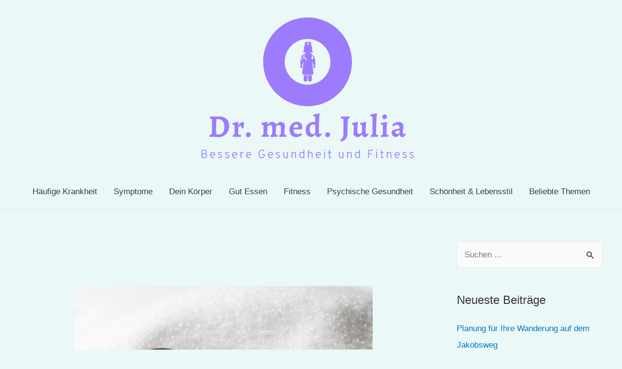

--- FILE ---
content_type: text/html; charset=UTF-8
request_url: https://drmedjulia.com/wie-man-den-heishunger-auf-zucker-unterdrucken-kann/
body_size: 27352
content:
<!DOCTYPE html>
<html lang="de">
<head>
<meta charset="UTF-8">
<meta name="viewport" content="width=device-width, initial-scale=1">
<script data-rocketlazyloadscript='https://pagead2.googlesyndication.com/pagead/js/adsbygoogle.js?client=ca-pub-7403825344344233' async 
     crossorigin="anonymous"></script>
<link rel="profile" href="https://gmpg.org/xfn/11">

	<script type="text/javascript">function theChampLoadEvent(e){var t=window.onload;if(typeof window.onload!="function"){window.onload=e}else{window.onload=function(){t();e()}}}</script>
		<script type="text/javascript">var theChampDefaultLang = 'de_DE', theChampCloseIconPath = 'https://drmedjulia.com/wp-content/plugins/super-socializer/images/close.png';</script>
		<script>var theChampSiteUrl = 'https://drmedjulia.com', theChampVerified = 0, theChampEmailPopup = 0, heateorSsMoreSharePopupSearchText = 'Search';</script>
			<script> var theChampSharingAjaxUrl = 'https://drmedjulia.com/wp-admin/admin-ajax.php', heateorSsFbMessengerAPI = 'https://www.facebook.com/dialog/send?app_id=595489497242932&display=popup&link=%encoded_post_url%&redirect_uri=%encoded_post_url%',heateorSsWhatsappShareAPI = 'web', heateorSsUrlCountFetched = [], heateorSsSharesText = 'Shares', heateorSsShareText = 'Share', theChampPluginIconPath = 'https://drmedjulia.com/wp-content/plugins/super-socializer/images/logo.png', theChampSaveSharesLocally = 0, theChampHorizontalSharingCountEnable = 0, theChampVerticalSharingCountEnable = 0, theChampSharingOffset = -10, theChampCounterOffset = -10, theChampMobileStickySharingEnabled = 0, heateorSsCopyLinkMessage = "Link copied.";
		var heateorSsVerticalSharingShortUrl = "https://drmedjulia.com/wie-man-den-heishunger-auf-zucker-unterdrucken-kann/";		</script>
			<style type="text/css">.the_champ_horizontal_sharing .the_champ_svg,.heateor_ss_standard_follow_icons_container .the_champ_svg{
					color: #fff;
				border-width: 0px;
		border-style: solid;
		border-color: transparent;
	}
		.the_champ_horizontal_sharing .theChampTCBackground{
		color:#666;
	}
		.the_champ_horizontal_sharing span.the_champ_svg:hover,.heateor_ss_standard_follow_icons_container span.the_champ_svg:hover{
				border-color: transparent;
	}
		.the_champ_vertical_sharing span.the_champ_svg,.heateor_ss_floating_follow_icons_container span.the_champ_svg{
					color: #fff;
				border-width: 0px;
		border-style: solid;
		border-color: transparent;
	}
		.the_champ_vertical_sharing .theChampTCBackground{
		color:#666;
	}
		.the_champ_vertical_sharing span.the_champ_svg:hover,.heateor_ss_floating_follow_icons_container span.the_champ_svg:hover{
						border-color: transparent;
		}
	@media screen and (max-width:783px){.the_champ_vertical_sharing{display:none!important}}</style>
	<meta name='robots' content='index, follow, max-image-preview:large, max-snippet:-1, max-video-preview:-1' />

	<!-- This site is optimized with the Yoast SEO plugin v18.4.1 - https://yoast.com/wordpress/plugins/seo/ -->
	<title>Wie man den Heißhunger auf Zucker unterdrücken kann - Dr.med.Julia.com</title>
	<link rel="canonical" href="https://drmedjulia.com/wie-man-den-heishunger-auf-zucker-unterdrucken-kann/" />
	<meta property="og:locale" content="de_DE" />
	<meta property="og:type" content="article" />
	<meta property="og:title" content="Wie man den Heißhunger auf Zucker unterdrücken kann - Dr.med.Julia.com" />
	<meta property="og:description" content="Süße Leckereien können Teil einer ausgewogenen Ernährung sein, wenn sie in Maßen genossen werden. Aber was passiert, wenn aus der Mäßigung häufige Heißhungerattacken auf Zucker werden? Die Wahrheit ist, dass fast jeder Mensch Heißhunger auf Zucker bekommt, also stellt sich die Frage, wie man damit umgeht. Die gute Nachricht ist, dass Forscher den Heißhunger auf &hellip; Wie man den Heißhunger auf Zucker unterdrücken kann Weiterlesen »" />
	<meta property="og:url" content="https://drmedjulia.com/wie-man-den-heishunger-auf-zucker-unterdrucken-kann/" />
	<meta property="og:site_name" content="Dr.med.Julia.com" />
	<meta property="article:published_time" content="2021-05-28T00:00:00+00:00" />
	<meta property="article:modified_time" content="2021-05-22T14:09:41+00:00" />
	<meta property="og:image" content="https://drmedjulia.com/wp-content/uploads/2021/03/how-to-help-curb-sugar-cravings_605cb04936580.jpeg" />
	<meta property="og:image:width" content="5291" />
	<meta property="og:image:height" content="3401" />
	<meta property="og:image:type" content="image/jpeg" />
	<meta name="twitter:card" content="summary_large_image" />
	<script type="application/ld+json" class="yoast-schema-graph">{"@context":"https://schema.org","@graph":[{"@type":"WebSite","@id":"https://drmedjulia.com/#website","url":"https://drmedjulia.com/","name":"Dr.med.Julia.com","description":"Bessere Gesundheit und Fitness","potentialAction":[{"@type":"SearchAction","target":{"@type":"EntryPoint","urlTemplate":"https://drmedjulia.com/?s={search_term_string}"},"query-input":"required name=search_term_string"}],"inLanguage":"de"},{"@type":"ImageObject","@id":"https://drmedjulia.com/wie-man-den-heishunger-auf-zucker-unterdrucken-kann/#primaryimage","inLanguage":"de","url":"https://drmedjulia.com/wp-content/uploads/2021/03/how-to-help-curb-sugar-cravings_605cb04936580.jpeg","contentUrl":"https://drmedjulia.com/wp-content/uploads/2021/03/how-to-help-curb-sugar-cravings_605cb04936580.jpeg","width":5291,"height":3401},{"@type":"WebPage","@id":"https://drmedjulia.com/wie-man-den-heishunger-auf-zucker-unterdrucken-kann/#webpage","url":"https://drmedjulia.com/wie-man-den-heishunger-auf-zucker-unterdrucken-kann/","name":"Wie man den Heißhunger auf Zucker unterdrücken kann - Dr.med.Julia.com","isPartOf":{"@id":"https://drmedjulia.com/#website"},"primaryImageOfPage":{"@id":"https://drmedjulia.com/wie-man-den-heishunger-auf-zucker-unterdrucken-kann/#primaryimage"},"datePublished":"2021-05-28T00:00:00+00:00","dateModified":"2021-05-22T14:09:41+00:00","author":{"@id":"https://drmedjulia.com/#/schema/person/659ece80a4fcdc289e536f2bc3084254"},"breadcrumb":{"@id":"https://drmedjulia.com/wie-man-den-heishunger-auf-zucker-unterdrucken-kann/#breadcrumb"},"inLanguage":"de","potentialAction":[{"@type":"ReadAction","target":["https://drmedjulia.com/wie-man-den-heishunger-auf-zucker-unterdrucken-kann/"]}]},{"@type":"BreadcrumbList","@id":"https://drmedjulia.com/wie-man-den-heishunger-auf-zucker-unterdrucken-kann/#breadcrumb","itemListElement":[{"@type":"ListItem","position":1,"name":"Home","item":"https://drmedjulia.com/"},{"@type":"ListItem","position":2,"name":"Wie man den Heißhunger auf Zucker unterdrücken kann"}]},{"@type":"Person","@id":"https://drmedjulia.com/#/schema/person/659ece80a4fcdc289e536f2bc3084254","name":"admin"}]}</script>
	<!-- / Yoast SEO plugin. -->


<link href='https://fonts.gstatic.com' crossorigin rel='preconnect' />
<link rel="alternate" type="application/rss+xml" title="Dr.med.Julia.com &raquo; Feed" href="https://drmedjulia.com/feed/" />
<link rel="alternate" type="application/rss+xml" title="Dr.med.Julia.com &raquo; Kommentar-Feed" href="https://drmedjulia.com/comments/feed/" />
<style>
img.wp-smiley,
img.emoji {
	display: inline !important;
	border: none !important;
	box-shadow: none !important;
	height: 1em !important;
	width: 1em !important;
	margin: 0 .07em !important;
	vertical-align: -0.1em !important;
	background: none !important;
	padding: 0 !important;
}
</style>
	<link rel='stylesheet' id='astra-theme-css-css'  href='https://drmedjulia.com/wp-content/themes/astra/assets/css/minified/style.min.css?ver=2.6.2' media='all' />
<style id='astra-theme-css-inline-css'>
html{font-size:106.25%;}a,.page-title{color:#0274be;}a:hover,a:focus{color:#3a3a3a;}body,button,input,select,textarea,.ast-button,.ast-custom-button{font-family:-apple-system,BlinkMacSystemFont,Segoe UI,Roboto,Oxygen-Sans,Ubuntu,Cantarell,Helvetica Neue,sans-serif;font-weight:inherit;font-size:17px;font-size:1rem;}blockquote{color:#000000;}.site-title{font-size:35px;font-size:2.0588235294118rem;}.ast-archive-description .ast-archive-title{font-size:40px;font-size:2.3529411764706rem;}.site-header .site-description{font-size:15px;font-size:0.88235294117647rem;}.entry-title{font-size:40px;font-size:2.3529411764706rem;}.comment-reply-title{font-size:28px;font-size:1.6470588235294rem;}.ast-comment-list #cancel-comment-reply-link{font-size:17px;font-size:1rem;}h1,.entry-content h1{font-size:40px;font-size:2.3529411764706rem;}h2,.entry-content h2{font-size:30px;font-size:1.7647058823529rem;}h3,.entry-content h3{font-size:25px;font-size:1.4705882352941rem;}h4,.entry-content h4{font-size:20px;font-size:1.1764705882353rem;}h5,.entry-content h5{font-size:18px;font-size:1.0588235294118rem;}h6,.entry-content h6{font-size:15px;font-size:0.88235294117647rem;}.ast-single-post .entry-title,.page-title{font-size:30px;font-size:1.7647058823529rem;}#secondary,#secondary button,#secondary input,#secondary select,#secondary textarea{font-size:17px;font-size:1rem;}::selection{background-color:#0274be;color:#ffffff;}body,h1,.entry-title a,.entry-content h1,h2,.entry-content h2,h3,.entry-content h3,h4,.entry-content h4,h5,.entry-content h5,h6,.entry-content h6,.wc-block-grid__product-title{color:#3a3a3a;}.tagcloud a:hover,.tagcloud a:focus,.tagcloud a.current-item{color:#ffffff;border-color:#0274be;background-color:#0274be;}.main-header-menu .menu-link,.ast-header-custom-item a{color:#3a3a3a;}.main-header-menu .menu-item:hover > .menu-link,.main-header-menu .menu-item:hover > .ast-menu-toggle,.main-header-menu .ast-masthead-custom-menu-items a:hover,.main-header-menu .menu-item.focus > .menu-link,.main-header-menu .menu-item.focus > .ast-menu-toggle,.main-header-menu .current-menu-item > .menu-link,.main-header-menu .current-menu-ancestor > .menu-link,.main-header-menu .current-menu-item > .ast-menu-toggle,.main-header-menu .current-menu-ancestor > .ast-menu-toggle{color:#0274be;}input:focus,input[type="text"]:focus,input[type="email"]:focus,input[type="url"]:focus,input[type="password"]:focus,input[type="reset"]:focus,input[type="search"]:focus,textarea:focus{border-color:#0274be;}input[type="radio"]:checked,input[type=reset],input[type="checkbox"]:checked,input[type="checkbox"]:hover:checked,input[type="checkbox"]:focus:checked,input[type=range]::-webkit-slider-thumb{border-color:#0274be;background-color:#0274be;box-shadow:none;}.site-footer a:hover + .post-count,.site-footer a:focus + .post-count{background:#0274be;border-color:#0274be;}.footer-adv .footer-adv-overlay{border-top-style:solid;border-top-color:#7a7a7a;}.ast-comment-meta{line-height:1.666666667;font-size:14px;font-size:0.82352941176471rem;}.single .nav-links .nav-previous,.single .nav-links .nav-next,.single .ast-author-details .author-title,.ast-comment-meta{color:#0274be;}.entry-meta,.entry-meta *{line-height:1.45;color:#0274be;}.entry-meta a:hover,.entry-meta a:hover *,.entry-meta a:focus,.entry-meta a:focus *{color:#3a3a3a;}.ast-404-layout-1 .ast-404-text{font-size:200px;font-size:11.764705882353rem;}.widget-title{font-size:24px;font-size:1.4117647058824rem;color:#3a3a3a;}#cat option,.secondary .calendar_wrap thead a,.secondary .calendar_wrap thead a:visited{color:#0274be;}.secondary .calendar_wrap #today,.ast-progress-val span{background:#0274be;}.secondary a:hover + .post-count,.secondary a:focus + .post-count{background:#0274be;border-color:#0274be;}.calendar_wrap #today > a{color:#ffffff;}.ast-pagination a,.page-links .page-link,.single .post-navigation a{color:#0274be;}.ast-pagination a:hover,.ast-pagination a:focus,.ast-pagination > span:hover:not(.dots),.ast-pagination > span.current,.page-links > .page-link,.page-links .page-link:hover,.post-navigation a:hover{color:#3a3a3a;}.ast-header-break-point .ast-mobile-menu-buttons-minimal.menu-toggle{background:transparent;color:#0274be;}.ast-header-break-point .ast-mobile-menu-buttons-outline.menu-toggle{background:transparent;border:1px solid #0274be;color:#0274be;}.ast-header-break-point .ast-mobile-menu-buttons-fill.menu-toggle{background:#0274be;}.wp-block-buttons.aligncenter{justify-content:center;}@media (min-width:1200px){.ast-separate-container.ast-right-sidebar .entry-content .wp-block-image.alignfull,.ast-separate-container.ast-left-sidebar .entry-content .wp-block-image.alignfull,.ast-separate-container.ast-right-sidebar .entry-content .wp-block-cover.alignfull,.ast-separate-container.ast-left-sidebar .entry-content .wp-block-cover.alignfull{margin-left:-6.67em;margin-right:-6.67em;max-width:unset;width:unset;}.ast-separate-container.ast-right-sidebar .entry-content .wp-block-image.alignwide,.ast-separate-container.ast-left-sidebar .entry-content .wp-block-image.alignwide,.ast-separate-container.ast-right-sidebar .entry-content .wp-block-cover.alignwide,.ast-separate-container.ast-left-sidebar .entry-content .wp-block-cover.alignwide{margin-left:-20px;margin-right:-20px;max-width:unset;width:unset;}.wp-block-group .has-background{padding:20px;}}@media (min-width:1200px){.ast-separate-container.ast-right-sidebar .entry-content .wp-block-group.alignwide,.ast-separate-container.ast-left-sidebar .entry-content .wp-block-group.alignwide,.ast-separate-container.ast-right-sidebar .entry-content .wp-block-cover.alignwide,.ast-separate-container.ast-left-sidebar .entry-content .wp-block-cover.alignwide,.ast-no-sidebar.ast-separate-container .entry-content .wp-block-group.alignwide,.ast-no-sidebar.ast-separate-container .entry-content .wp-block-cover.alignwide{margin-left:-20px;margin-right:-20px;padding-left:20px;padding-right:20px;}.ast-separate-container.ast-right-sidebar .entry-content .wp-block-group.alignfull,.ast-separate-container.ast-left-sidebar .entry-content .wp-block-group.alignfull,.ast-no-sidebar.ast-separate-container .entry-content .wp-block-group.alignfull,.ast-separate-container.ast-right-sidebar .entry-content .wp-block-cover.alignfull,.ast-separate-container.ast-left-sidebar .entry-content .wp-block-cover.alignfull,.ast-no-sidebar.ast-separate-container .entry-content .wp-block-cover.alignfull{margin-left:-6.67em;margin-right:-6.67em;padding-left:6.67em;padding-right:6.67em;}.ast-plain-container.ast-right-sidebar .entry-content .wp-block-group.alignwide,.ast-plain-container.ast-left-sidebar .entry-content .wp-block-group.alignwide,.ast-plain-container.ast-right-sidebar .entry-content .wp-block-group.alignfull,.ast-plain-container.ast-left-sidebar .entry-content .wp-block-group.alignfull{padding-left:20px;padding-right:20px;}.ast-plain-container.ast-no-sidebar .entry-content .alignwide .wp-block-group__inner-container,.ast-plain-container.ast-no-sidebar .entry-content .alignfull .wp-block-group__inner-container,.ast-plain-container.ast-no-sidebar .entry-content .alignwide .wp-block-cover__inner-container,.ast-plain-container.ast-no-sidebar .entry-content .alignfull .wp-block-cover__inner-container{max-width:1240px;margin-left:auto;margin-right:auto;padding-left:20px;padding-right:20px;}.ast-plain-container.ast-no-sidebar .entry-content .alignwide .wp-block-cover__inner-container,.ast-plain-container.ast-no-sidebar .entry-content .alignfull .wp-block-cover__inner-container{width:1240px;}.ast-page-builder-template.ast-no-sidebar .entry-content .wp-block-group.alignwide,.ast-page-builder-template.ast-no-sidebar .entry-content .wp-block-group.alignfull{margin-left:0;margin-right:0;}.wp-block-cover-image.alignwide .wp-block-cover__inner-container,.wp-block-cover.alignwide .wp-block-cover__inner-container,.wp-block-cover-image.alignfull .wp-block-cover__inner-container,.wp-block-cover.alignfull .wp-block-cover__inner-container{width:100%;}.ast-page-builder-template.ast-no-sidebar .entry-content .wp-block-cover.alignwide,.ast-page-builder-template.ast-left-sidebar .entry-content .wp-block-cover.alignwide,.ast-page-builder-template.ast-right-sidebar .entry-content .wp-block-cover.alignwide,.ast-page-builder-template.ast-no-sidebar .entry-content .wp-block-cover.alignfull,.ast-page-builder-template.ast-left-sidebar .entry-content .wp-block-cover.alignfull,.ast-page-builder-template.ast-right-sidebar .entry-content .wp-block-cover.alignful{padding-right:0;padding-left:0;}}.ast-plain-container.ast-no-sidebar #primary{margin-top:0;margin-bottom:0;}@media (max-width:921px){.ast-theme-transparent-header #primary,.ast-theme-transparent-header #secondary{padding:0;}}.wp-block-columns{margin-bottom:unset;}.wp-block-image.size-full{margin:2rem 0;}.wp-block-separator.has-background{padding:0;}.wp-block-gallery{margin-bottom:1.6em;}.wp-block-group{padding-top:4em;padding-bottom:4em;}.wp-block-group__inner-container .wp-block-columns:last-child,.wp-block-group__inner-container :last-child,.wp-block-table table{margin-bottom:0;}.blocks-gallery-grid{width:100%;}.wp-block-navigation-link__content{padding:5px 0;}.wp-block-group .wp-block-group .has-text-align-center,.wp-block-group .wp-block-column .has-text-align-center{max-width:100%;}.has-text-align-center{margin:0 auto;}@media (min-width:1200px){.wp-block-cover__inner-container,.alignwide .wp-block-group__inner-container,.alignfull .wp-block-group__inner-container{max-width:1200px;margin:0 auto;}.wp-block-group.alignnone,.wp-block-group.aligncenter,.wp-block-group.alignleft,.wp-block-group.alignright,.wp-block-group.alignwide,.wp-block-columns.alignwide{margin:2rem 0 1rem 0;}}@media (max-width:1200px){.wp-block-group{padding:3em;}.wp-block-group .wp-block-group{padding:1.5em;}.wp-block-columns,.wp-block-column{margin:1rem 0;}}@media (min-width:921px){.wp-block-columns .wp-block-group{padding:2em;}}@media (max-width:544px){.wp-block-cover-image .wp-block-cover__inner-container,.wp-block-cover .wp-block-cover__inner-container{width:unset;}.wp-block-cover,.wp-block-cover-image{padding:2em 0;}.wp-block-group,.wp-block-cover{padding:2em;}.wp-block-media-text__media img,.wp-block-media-text__media video{width:unset;max-width:100%;}.wp-block-media-text.has-background .wp-block-media-text__content{padding:1em;}}@media (max-width:921px){.ast-plain-container.ast-no-sidebar #primary{padding:0;}}@media (min-width:544px){.entry-content .wp-block-media-text.has-media-on-the-right .wp-block-media-text__content{padding:0 8% 0 0;}.entry-content .wp-block-media-text .wp-block-media-text__content{padding:0 0 0 8%;}.ast-plain-container .site-content .entry-content .has-custom-content-position.is-position-bottom-left > *,.ast-plain-container .site-content .entry-content .has-custom-content-position.is-position-bottom-right > *,.ast-plain-container .site-content .entry-content .has-custom-content-position.is-position-top-left > *,.ast-plain-container .site-content .entry-content .has-custom-content-position.is-position-top-right > *,.ast-plain-container .site-content .entry-content .has-custom-content-position.is-position-center-right > *,.ast-plain-container .site-content .entry-content .has-custom-content-position.is-position-center-left > *{margin:0;}}@media (max-width:544px){.entry-content .wp-block-media-text .wp-block-media-text__content{padding:8% 0;}.wp-block-media-text .wp-block-media-text__media img{width:auto;max-width:100%;}}@media (max-width:921px){#secondary.secondary{padding-top:0;}.ast-separate-container .ast-article-post,.ast-separate-container .ast-article-single{padding:1.5em 2.14em;}.ast-separate-container #primary,.ast-separate-container #secondary{padding:1.5em 0;}.ast-separate-container.ast-right-sidebar #secondary{padding-left:1em;padding-right:1em;}.ast-separate-container.ast-two-container #secondary{padding-left:0;padding-right:0;}.ast-page-builder-template .entry-header #secondary{margin-top:1.5em;}.ast-page-builder-template #secondary{margin-top:1.5em;}#primary,#secondary{padding:1.5em 0;margin:0;}.ast-left-sidebar #content > .ast-container{display:flex;flex-direction:column-reverse;width:100%;}.ast-author-box img.avatar{margin:20px 0 0 0;}.ast-pagination{padding-top:1.5em;text-align:center;}.ast-pagination .next.page-numbers{display:inherit;float:none;}}@media (max-width:921px){.ast-page-builder-template.ast-left-sidebar #secondary{padding-right:20px;}.ast-page-builder-template.ast-right-sidebar #secondary{padding-left:20px;}.ast-right-sidebar #primary{padding-right:0;}.ast-right-sidebar #secondary{padding-left:0;}.ast-left-sidebar #primary{padding-left:0;}.ast-left-sidebar #secondary{padding-right:0;}.ast-pagination .prev.page-numbers{padding-left:.5em;}.ast-pagination .next.page-numbers{padding-right:.5em;}}@media (min-width:922px){.ast-separate-container.ast-right-sidebar #primary,.ast-separate-container.ast-left-sidebar #primary{border:0;}.ast-separate-container.ast-right-sidebar #secondary,.ast-separate-container.ast-left-sidebar #secondary{border:0;margin-left:auto;margin-right:auto;}.ast-separate-container.ast-two-container #secondary .widget:last-child{margin-bottom:0;}.ast-separate-container .ast-comment-list li .comment-respond{padding-left:2.66666em;padding-right:2.66666em;}.ast-author-box{-js-display:flex;display:flex;}.ast-author-bio{flex:1;}.error404.ast-separate-container #primary,.search-no-results.ast-separate-container #primary{margin-bottom:4em;}}@media (min-width:922px){.ast-right-sidebar #primary{border-right:1px solid #eee;}.ast-right-sidebar #secondary{border-left:1px solid #eee;margin-left:-1px;}.ast-left-sidebar #primary{border-left:1px solid #eee;}.ast-left-sidebar #secondary{border-right:1px solid #eee;margin-right:-1px;}.ast-separate-container.ast-two-container.ast-right-sidebar #secondary{padding-left:30px;padding-right:0;}.ast-separate-container.ast-two-container.ast-left-sidebar #secondary{padding-right:30px;padding-left:0;}}.wp-block-button .wp-block-button__link,{color:#ffffff;}.wp-block-button .wp-block-button__link{border-style:solid;border-top-width:0;border-right-width:0;border-left-width:0;border-bottom-width:0;border-color:#0274be;background-color:#0274be;color:#ffffff;font-family:inherit;font-weight:inherit;line-height:1;border-radius:2px;padding-top:10px;padding-right:40px;padding-bottom:10px;padding-left:40px;}.wp-block-button .wp-block-button__link:hover,.wp-block-button .wp-block-button__link:focus{color:#ffffff;background-color:#3a3a3a;border-color:#3a3a3a;}.menu-toggle,button,.ast-button,.ast-custom-button,.button,input#submit,input[type="button"],input[type="submit"],input[type="reset"]{border-style:solid;border-top-width:0;border-right-width:0;border-left-width:0;border-bottom-width:0;color:#ffffff;border-color:#0274be;background-color:#0274be;border-radius:2px;padding-top:10px;padding-right:40px;padding-bottom:10px;padding-left:40px;font-family:inherit;font-weight:inherit;line-height:1;}button:focus,.menu-toggle:hover,button:hover,.ast-button:hover,.button:hover,input[type=reset]:hover,input[type=reset]:focus,input#submit:hover,input#submit:focus,input[type="button"]:hover,input[type="button"]:focus,input[type="submit"]:hover,input[type="submit"]:focus{color:#ffffff;background-color:#3a3a3a;border-color:#3a3a3a;}@media (min-width:921px){.ast-container{max-width:100%;}}@media (min-width:544px){.ast-container{max-width:100%;}}@media (max-width:544px){.ast-separate-container .ast-article-post,.ast-separate-container .ast-article-single{padding:1.5em 1em;}.ast-separate-container #content .ast-container{padding-left:0.54em;padding-right:0.54em;}.ast-separate-container #secondary{padding-top:0;}.ast-separate-container.ast-two-container #secondary .widget{margin-bottom:1.5em;padding-left:1em;padding-right:1em;}.ast-separate-container .comments-count-wrapper{padding:1.5em 1em;}.ast-separate-container .ast-comment-list li.depth-1{padding:1.5em 1em;margin-bottom:1.5em;}.ast-separate-container .ast-comment-list .bypostauthor{padding:.5em;}.ast-separate-container .ast-archive-description{padding:1.5em 1em;}.ast-search-menu-icon.ast-dropdown-active .search-field{width:170px;}.ast-separate-container .comment-respond{padding:1.5em 1em;}}@media (max-width:544px){.ast-comment-list .children{margin-left:0.66666em;}.ast-separate-container .ast-comment-list .bypostauthor li{padding:0 0 0 .5em;}}@media (max-width:921px){.ast-mobile-header-stack .main-header-bar .ast-search-menu-icon{display:inline-block;}.ast-header-break-point.ast-header-custom-item-outside .ast-mobile-header-stack .main-header-bar .ast-search-icon{margin:0;}.ast-comment-avatar-wrap img{max-width:2.5em;}.comments-area{margin-top:1.5em;}.ast-separate-container .comments-count-wrapper{padding:2em 2.14em;}.ast-separate-container .ast-comment-list li.depth-1{padding:1.5em 2.14em;}.ast-separate-container .comment-respond{padding:2em 2.14em;}}@media (max-width:921px){.ast-header-break-point .main-header-bar .ast-search-menu-icon.slide-search .search-form{right:0;}.ast-header-break-point .ast-mobile-header-stack .main-header-bar .ast-search-menu-icon.slide-search .search-form{right:-1em;}.ast-comment-avatar-wrap{margin-right:0.5em;}}@media (min-width:545px){.ast-page-builder-template .comments-area,.single.ast-page-builder-template .entry-header,.single.ast-page-builder-template .post-navigation{max-width:1240px;margin-left:auto;margin-right:auto;}}body,.ast-separate-container{background-color:#ebf8f8;;background-image:none;;}@media (max-width:921px){.ast-archive-description .ast-archive-title{font-size:40px;}.entry-title{font-size:30px;}h1,.entry-content h1{font-size:30px;}h2,.entry-content h2{font-size:25px;}h3,.entry-content h3{font-size:20px;}.ast-single-post .entry-title,.page-title{font-size:30px;}}@media (max-width:544px){.ast-archive-description .ast-archive-title{font-size:40px;}.entry-title{font-size:30px;}h1,.entry-content h1{font-size:30px;}h2,.entry-content h2{font-size:25px;}h3,.entry-content h3{font-size:20px;}.ast-single-post .entry-title,.page-title{font-size:30px;}}@media (max-width:921px){html{font-size:96.9%;}}@media (max-width:544px){html{font-size:96.9%;}}@media (min-width:922px){.ast-container{max-width:1240px;}}@font-face {font-family: "Astra";src: url(https://drmedjulia.com/wp-content/themes/astra/assets/fonts/astra.woff) format("woff"),url(https://drmedjulia.com/wp-content/themes/astra/assets/fonts/astra.ttf) format("truetype"),url(https://drmedjulia.com/wp-content/themes/astra/assets/fonts/astra.svg#astra) format("svg");font-weight: normal;font-style: normal;font-display: fallback;}@media (max-width:921px) {.main-header-bar .main-header-bar-navigation{display:none;}}.ast-desktop .main-header-menu.submenu-with-border .sub-menu,.ast-desktop .main-header-menu.submenu-with-border .astra-full-megamenu-wrapper{border-color:#0274be;}.ast-desktop .main-header-menu.submenu-with-border .sub-menu{border-top-width:2px;border-right-width:0px;border-left-width:0px;border-bottom-width:0px;border-style:solid;}.ast-desktop .main-header-menu.submenu-with-border .sub-menu .sub-menu{top:-2px;}.ast-desktop .main-header-menu.submenu-with-border .sub-menu .menu-link,.ast-desktop .main-header-menu.submenu-with-border .children .menu-link{border-bottom-width:0px;border-style:solid;border-color:#eaeaea;}@media (min-width:922px){.main-header-menu .sub-menu .menu-item.ast-left-align-sub-menu:hover > .sub-menu,.main-header-menu .sub-menu .menu-item.ast-left-align-sub-menu.focus > .sub-menu{margin-left:-0px;}}.ast-small-footer{border-top-style:solid;border-top-width:1px;border-top-color:#7a7a7a;}.ast-small-footer-wrap{text-align:center;}@media (max-width:920px){.ast-404-layout-1 .ast-404-text{font-size:100px;font-size:5.8823529411765rem;}}.ast-breadcrumbs .trail-browse,.ast-breadcrumbs .trail-items,.ast-breadcrumbs .trail-items li{display:inline-block;margin:0;padding:0;border:none;background:inherit;text-indent:0;}.ast-breadcrumbs .trail-browse{font-size:inherit;font-style:inherit;font-weight:inherit;color:inherit;}.ast-breadcrumbs .trail-items{list-style:none;}.trail-items li::after{padding:0 0.3em;content:"\00bb";}.trail-items li:last-of-type::after{display:none;}.ast-header-break-point .main-header-bar{border-bottom-width:1px;}@media (min-width:922px){.main-header-bar{border-bottom-width:1px;}}@media (min-width:922px){#primary{width:70%;}#secondary{width:30%;}}.ast-safari-browser-less-than-11 .main-header-menu .menu-item,.ast-safari-browser-less-than-11 .main-header-bar .ast-masthead-custom-menu-items{display:block;}.main-header-menu .menu-item,.main-header-bar .ast-masthead-custom-menu-items{-js-display:flex;display:flex;-webkit-box-pack:center;-webkit-justify-content:center;-moz-box-pack:center;-ms-flex-pack:center;justify-content:center;-webkit-box-orient:vertical;-webkit-box-direction:normal;-webkit-flex-direction:column;-moz-box-orient:vertical;-moz-box-direction:normal;-ms-flex-direction:column;flex-direction:column;}.main-header-menu > .menu-item > .menu-link{height:100%;-webkit-box-align:center;-webkit-align-items:center;-moz-box-align:center;-ms-flex-align:center;align-items:center;-js-display:flex;display:flex;}.ast-primary-menu-disabled .main-header-bar .ast-masthead-custom-menu-items{flex:unset;}.ast-desktop .astra-menu-animation-slide-up>.menu-item>.astra-full-megamenu-wrapper,.ast-desktop .astra-menu-animation-slide-up>.menu-item>.sub-menu,.ast-desktop .astra-menu-animation-slide-up>.menu-item>.sub-menu .sub-menu{opacity:0;visibility:hidden;transform:translateY(.5em);transition:visibility .2s ease,transform .2s ease}.ast-desktop .astra-menu-animation-slide-up>.menu-item .menu-item.focus>.sub-menu,.ast-desktop .astra-menu-animation-slide-up>.menu-item .menu-item:hover>.sub-menu,.ast-desktop .astra-menu-animation-slide-up>.menu-item.focus>.astra-full-megamenu-wrapper,.ast-desktop .astra-menu-animation-slide-up>.menu-item.focus>.sub-menu,.ast-desktop .astra-menu-animation-slide-up>.menu-item:hover>.astra-full-megamenu-wrapper,.ast-desktop .astra-menu-animation-slide-up>.menu-item:hover>.sub-menu{opacity:1;visibility:visible;transform:translateY(0);transition:opacity .2s ease,visibility .2s ease,transform .2s ease}.ast-desktop .astra-menu-animation-slide-up>.full-width-mega.menu-item.focus>.astra-full-megamenu-wrapper,.ast-desktop .astra-menu-animation-slide-up>.full-width-mega.menu-item:hover>.astra-full-megamenu-wrapper{-js-display:flex;display:flex}.ast-desktop .astra-menu-animation-slide-down>.menu-item>.astra-full-megamenu-wrapper,.ast-desktop .astra-menu-animation-slide-down>.menu-item>.sub-menu,.ast-desktop .astra-menu-animation-slide-down>.menu-item>.sub-menu .sub-menu{opacity:0;visibility:hidden;transform:translateY(-.5em);transition:visibility .2s ease,transform .2s ease}.ast-desktop .astra-menu-animation-slide-down>.menu-item .menu-item.focus>.sub-menu,.ast-desktop .astra-menu-animation-slide-down>.menu-item .menu-item:hover>.sub-menu,.ast-desktop .astra-menu-animation-slide-down>.menu-item.focus>.astra-full-megamenu-wrapper,.ast-desktop .astra-menu-animation-slide-down>.menu-item.focus>.sub-menu,.ast-desktop .astra-menu-animation-slide-down>.menu-item:hover>.astra-full-megamenu-wrapper,.ast-desktop .astra-menu-animation-slide-down>.menu-item:hover>.sub-menu{opacity:1;visibility:visible;transform:translateY(0);transition:opacity .2s ease,visibility .2s ease,transform .2s ease}.ast-desktop .astra-menu-animation-slide-down>.full-width-mega.menu-item.focus>.astra-full-megamenu-wrapper,.ast-desktop .astra-menu-animation-slide-down>.full-width-mega.menu-item:hover>.astra-full-megamenu-wrapper{-js-display:flex;display:flex}.ast-desktop .astra-menu-animation-fade>.menu-item>.astra-full-megamenu-wrapper,.ast-desktop .astra-menu-animation-fade>.menu-item>.sub-menu,.ast-desktop .astra-menu-animation-fade>.menu-item>.sub-menu .sub-menu{opacity:0;visibility:hidden;transition:opacity ease-in-out .3s}.ast-desktop .astra-menu-animation-fade>.menu-item .menu-item.focus>.sub-menu,.ast-desktop .astra-menu-animation-fade>.menu-item .menu-item:hover>.sub-menu,.ast-desktop .astra-menu-animation-fade>.menu-item.focus>.astra-full-megamenu-wrapper,.ast-desktop .astra-menu-animation-fade>.menu-item.focus>.sub-menu,.ast-desktop .astra-menu-animation-fade>.menu-item:hover>.astra-full-megamenu-wrapper,.ast-desktop .astra-menu-animation-fade>.menu-item:hover>.sub-menu{opacity:1;visibility:visible;transition:opacity ease-in-out .3s}.ast-desktop .astra-menu-animation-fade>.full-width-mega.menu-item.focus>.astra-full-megamenu-wrapper,.ast-desktop .astra-menu-animation-fade>.full-width-mega.menu-item:hover>.astra-full-megamenu-wrapper{-js-display:flex;display:flex}
</style>
<link rel='stylesheet' id='wp-block-library-css'  href='https://drmedjulia.com/wp-includes/css/dist/block-library/style.min.css?ver=04b5d5446bc9d168cc64062a6c1e1c92' media='all' />
<link data-minify="1" rel='stylesheet' id='astra-addon-css-css'  href='https://drmedjulia.com/wp-content/cache/min/1/wp-content/uploads/astra-addon/astra-addon-641278229038b0-79757075-ae599ade228771dcd6a66a7bfa81a6f9.css' media='all' />
<style id='astra-addon-css-inline-css'>
#content:before{content:"921";position:absolute;overflow:hidden;opacity:0;visibility:hidden;}@media (max-width:921px){.single.ast-separate-container .ast-author-meta{padding:1.5em 2.14em;}.single .ast-author-meta .post-author-avatar{margin-bottom:1em;}.ast-separate-container .ast-grid-2 .ast-article-post,.ast-separate-container .ast-grid-3 .ast-article-post,.ast-separate-container .ast-grid-4 .ast-article-post{width:100%;}.blog-layout-1 .post-content,.blog-layout-1 .ast-blog-featured-section{float:none;}.ast-separate-container .ast-article-post.remove-featured-img-padding.has-post-thumbnail .blog-layout-1 .post-content .ast-blog-featured-section:first-child .square .posted-on{margin-top:0;}.ast-separate-container .ast-article-post.remove-featured-img-padding.has-post-thumbnail .blog-layout-1 .post-content .ast-blog-featured-section:first-child .circle .posted-on{margin-top:1em;}.ast-separate-container .ast-article-post.remove-featured-img-padding .blog-layout-1 .post-content .ast-blog-featured-section:first-child .post-thumb-img-content{margin-top:-1.5em;}.ast-separate-container .ast-article-post.remove-featured-img-padding .blog-layout-1 .post-thumb-img-content{margin-left:-2.14em;margin-right:-2.14em;}.ast-separate-container .ast-article-single.remove-featured-img-padding .single-layout-1 .entry-header .post-thumb-img-content:first-child{margin-top:-1.5em;}.ast-separate-container .ast-article-single.remove-featured-img-padding .single-layout-1 .post-thumb-img-content{margin-left:-2.14em;margin-right:-2.14em;}.ast-separate-container.ast-blog-grid-2 .ast-article-post.remove-featured-img-padding.has-post-thumbnail .blog-layout-1 .post-content .ast-blog-featured-section .square .posted-on,.ast-separate-container.ast-blog-grid-3 .ast-article-post.remove-featured-img-padding.has-post-thumbnail .blog-layout-1 .post-content .ast-blog-featured-section .square .posted-on,.ast-separate-container.ast-blog-grid-4 .ast-article-post.remove-featured-img-padding.has-post-thumbnail .blog-layout-1 .post-content .ast-blog-featured-section .square .posted-on{margin-left:-1.5em;margin-right:-1.5em;}.ast-separate-container.ast-blog-grid-2 .ast-article-post.remove-featured-img-padding.has-post-thumbnail .blog-layout-1 .post-content .ast-blog-featured-section .circle .posted-on,.ast-separate-container.ast-blog-grid-3 .ast-article-post.remove-featured-img-padding.has-post-thumbnail .blog-layout-1 .post-content .ast-blog-featured-section .circle .posted-on,.ast-separate-container.ast-blog-grid-4 .ast-article-post.remove-featured-img-padding.has-post-thumbnail .blog-layout-1 .post-content .ast-blog-featured-section .circle .posted-on{margin-left:-0.5em;margin-right:-0.5em;}.ast-separate-container.ast-blog-grid-2 .ast-article-post.remove-featured-img-padding.has-post-thumbnail .blog-layout-1 .post-content .ast-blog-featured-section:first-child .square .posted-on,.ast-separate-container.ast-blog-grid-3 .ast-article-post.remove-featured-img-padding.has-post-thumbnail .blog-layout-1 .post-content .ast-blog-featured-section:first-child .square .posted-on,.ast-separate-container.ast-blog-grid-4 .ast-article-post.remove-featured-img-padding.has-post-thumbnail .blog-layout-1 .post-content .ast-blog-featured-section:first-child .square .posted-on{margin-top:0;}.ast-separate-container.ast-blog-grid-2 .ast-article-post.remove-featured-img-padding.has-post-thumbnail .blog-layout-1 .post-content .ast-blog-featured-section:first-child .circle .posted-on,.ast-separate-container.ast-blog-grid-3 .ast-article-post.remove-featured-img-padding.has-post-thumbnail .blog-layout-1 .post-content .ast-blog-featured-section:first-child .circle .posted-on,.ast-separate-container.ast-blog-grid-4 .ast-article-post.remove-featured-img-padding.has-post-thumbnail .blog-layout-1 .post-content .ast-blog-featured-section:first-child .circle .posted-on{margin-top:1em;}.ast-separate-container.ast-blog-grid-2 .ast-article-post.remove-featured-img-padding .blog-layout-1 .post-content .ast-blog-featured-section:first-child .post-thumb-img-content,.ast-separate-container.ast-blog-grid-3 .ast-article-post.remove-featured-img-padding .blog-layout-1 .post-content .ast-blog-featured-section:first-child .post-thumb-img-content,.ast-separate-container.ast-blog-grid-4 .ast-article-post.remove-featured-img-padding .blog-layout-1 .post-content .ast-blog-featured-section:first-child .post-thumb-img-content{margin-top:-1.5em;}.ast-separate-container.ast-blog-grid-2 .ast-article-post.remove-featured-img-padding .blog-layout-1 .post-thumb-img-content,.ast-separate-container.ast-blog-grid-3 .ast-article-post.remove-featured-img-padding .blog-layout-1 .post-thumb-img-content,.ast-separate-container.ast-blog-grid-4 .ast-article-post.remove-featured-img-padding .blog-layout-1 .post-thumb-img-content{margin-left:-1.5em;margin-right:-1.5em;}.blog-layout-2{display:flex;flex-direction:column-reverse;}.ast-separate-container .blog-layout-3,.ast-separate-container .blog-layout-1{display:block;}.ast-plain-container .ast-grid-2 .ast-article-post,.ast-plain-container .ast-grid-3 .ast-article-post,.ast-plain-container .ast-grid-4 .ast-article-post,.ast-page-builder-template .ast-grid-2 .ast-article-post,.ast-page-builder-template .ast-grid-3 .ast-article-post,.ast-page-builder-template .ast-grid-4 .ast-article-post{width:100%;}}@media (max-width:921px){.ast-separate-container .ast-article-post.remove-featured-img-padding.has-post-thumbnail .blog-layout-1 .post-content .ast-blog-featured-section .square .posted-on{margin-top:0;margin-left:-2.14em;}.ast-separate-container .ast-article-post.remove-featured-img-padding.has-post-thumbnail .blog-layout-1 .post-content .ast-blog-featured-section .circle .posted-on{margin-top:0;margin-left:-1.14em;}}@media (min-width:922px){.single .ast-author-meta .ast-author-details{display:flex;}.ast-separate-container.ast-blog-grid-2 .ast-archive-description,.ast-separate-container.ast-blog-grid-3 .ast-archive-description,.ast-separate-container.ast-blog-grid-4 .ast-archive-description{margin-bottom:1.33333em;}.blog-layout-2.ast-no-thumb .post-content,.blog-layout-3.ast-no-thumb .post-content{width:calc(100% - 5.714285714em);}.blog-layout-2.ast-no-thumb.ast-no-date-box .post-content,.blog-layout-3.ast-no-thumb.ast-no-date-box .post-content{width:100%;}.ast-separate-container .ast-grid-2 .ast-article-post.ast-separate-posts,.ast-separate-container .ast-grid-3 .ast-article-post.ast-separate-posts,.ast-separate-container .ast-grid-4 .ast-article-post.ast-separate-posts{border-bottom:0;}.ast-separate-container .ast-grid-2 > .site-main > .ast-row,.ast-separate-container .ast-grid-3 > .site-main > .ast-row,.ast-separate-container .ast-grid-4 > .site-main > .ast-row{margin-left:-1em;margin-right:-1em;display:flex;flex-flow:row wrap;align-items:stretch;}.ast-separate-container .ast-grid-2 > .site-main > .ast-row:before,.ast-separate-container .ast-grid-2 > .site-main > .ast-row:after,.ast-separate-container .ast-grid-3 > .site-main > .ast-row:before,.ast-separate-container .ast-grid-3 > .site-main > .ast-row:after,.ast-separate-container .ast-grid-4 > .site-main > .ast-row:before,.ast-separate-container .ast-grid-4 > .site-main > .ast-row:after{flex-basis:0;width:0;}.ast-separate-container .ast-grid-2 .ast-article-post,.ast-separate-container .ast-grid-3 .ast-article-post,.ast-separate-container .ast-grid-4 .ast-article-post{display:flex;padding:0;}.ast-plain-container .ast-grid-2 > .site-main > .ast-row,.ast-plain-container .ast-grid-3 > .site-main > .ast-row,.ast-plain-container .ast-grid-4 > .site-main > .ast-row,.ast-page-builder-template .ast-grid-2 > .site-main > .ast-row,.ast-page-builder-template .ast-grid-3 > .site-main > .ast-row,.ast-page-builder-template .ast-grid-4 > .site-main > .ast-row{margin-left:-1em;margin-right:-1em;display:flex;flex-flow:row wrap;align-items:stretch;}.ast-plain-container .ast-grid-2 > .site-main > .ast-row:before,.ast-plain-container .ast-grid-2 > .site-main > .ast-row:after,.ast-plain-container .ast-grid-3 > .site-main > .ast-row:before,.ast-plain-container .ast-grid-3 > .site-main > .ast-row:after,.ast-plain-container .ast-grid-4 > .site-main > .ast-row:before,.ast-plain-container .ast-grid-4 > .site-main > .ast-row:after,.ast-page-builder-template .ast-grid-2 > .site-main > .ast-row:before,.ast-page-builder-template .ast-grid-2 > .site-main > .ast-row:after,.ast-page-builder-template .ast-grid-3 > .site-main > .ast-row:before,.ast-page-builder-template .ast-grid-3 > .site-main > .ast-row:after,.ast-page-builder-template .ast-grid-4 > .site-main > .ast-row:before,.ast-page-builder-template .ast-grid-4 > .site-main > .ast-row:after{flex-basis:0;width:0;}.ast-plain-container .ast-grid-2 .ast-article-post,.ast-plain-container .ast-grid-3 .ast-article-post,.ast-plain-container .ast-grid-4 .ast-article-post,.ast-page-builder-template .ast-grid-2 .ast-article-post,.ast-page-builder-template .ast-grid-3 .ast-article-post,.ast-page-builder-template .ast-grid-4 .ast-article-post{display:flex;}.ast-plain-container .ast-grid-2 .ast-article-post:last-child,.ast-plain-container .ast-grid-3 .ast-article-post:last-child,.ast-plain-container .ast-grid-4 .ast-article-post:last-child,.ast-page-builder-template .ast-grid-2 .ast-article-post:last-child,.ast-page-builder-template .ast-grid-3 .ast-article-post:last-child,.ast-page-builder-template .ast-grid-4 .ast-article-post:last-child{margin-bottom:2.5em;}}@media (min-width:922px){.single .post-author-avatar,.single .post-author-bio{float:left;clear:right;}.single .ast-author-meta .post-author-avatar{margin-right:1.33333em;}.single .ast-author-meta .about-author-title-wrapper,.single .ast-author-meta .post-author-bio{text-align:left;}.blog-layout-2 .post-content{padding-right:2em;}.blog-layout-2.ast-no-date-box.ast-no-thumb .post-content{padding-right:0;}.blog-layout-3 .post-content{padding-left:2em;}.blog-layout-3.ast-no-date-box.ast-no-thumb .post-content{padding-left:0;}.ast-separate-container .ast-grid-2 .ast-article-post.ast-separate-posts:nth-child(2n+0),.ast-separate-container .ast-grid-2 .ast-article-post.ast-separate-posts:nth-child(2n+1),.ast-separate-container .ast-grid-3 .ast-article-post.ast-separate-posts:nth-child(2n+0),.ast-separate-container .ast-grid-3 .ast-article-post.ast-separate-posts:nth-child(2n+1),.ast-separate-container .ast-grid-4 .ast-article-post.ast-separate-posts:nth-child(2n+0),.ast-separate-container .ast-grid-4 .ast-article-post.ast-separate-posts:nth-child(2n+1){padding:0 1em 0;}}@media (max-width:544px){.ast-separate-container .ast-article-post.remove-featured-img-padding.has-post-thumbnail .blog-layout-1 .post-content .ast-blog-featured-section:first-child .circle .posted-on{margin-top:0.5em;}.ast-separate-container .ast-article-post.remove-featured-img-padding .blog-layout-1 .post-thumb-img-content,.ast-separate-container .ast-article-single.remove-featured-img-padding .single-layout-1 .post-thumb-img-content,.ast-separate-container.ast-blog-grid-2 .ast-article-post.remove-featured-img-padding.has-post-thumbnail .blog-layout-1 .post-content .ast-blog-featured-section .square .posted-on,.ast-separate-container.ast-blog-grid-3 .ast-article-post.remove-featured-img-padding.has-post-thumbnail .blog-layout-1 .post-content .ast-blog-featured-section .square .posted-on,.ast-separate-container.ast-blog-grid-4 .ast-article-post.remove-featured-img-padding.has-post-thumbnail .blog-layout-1 .post-content .ast-blog-featured-section .square .posted-on{margin-left:-1em;margin-right:-1em;}.ast-separate-container.ast-blog-grid-2 .ast-article-post.remove-featured-img-padding.has-post-thumbnail .blog-layout-1 .post-content .ast-blog-featured-section .circle .posted-on,.ast-separate-container.ast-blog-grid-3 .ast-article-post.remove-featured-img-padding.has-post-thumbnail .blog-layout-1 .post-content .ast-blog-featured-section .circle .posted-on,.ast-separate-container.ast-blog-grid-4 .ast-article-post.remove-featured-img-padding.has-post-thumbnail .blog-layout-1 .post-content .ast-blog-featured-section .circle .posted-on{margin-left:-0.5em;margin-right:-0.5em;}.ast-separate-container.ast-blog-grid-2 .ast-article-post.remove-featured-img-padding.has-post-thumbnail .blog-layout-1 .post-content .ast-blog-featured-section:first-child .circle .posted-on,.ast-separate-container.ast-blog-grid-3 .ast-article-post.remove-featured-img-padding.has-post-thumbnail .blog-layout-1 .post-content .ast-blog-featured-section:first-child .circle .posted-on,.ast-separate-container.ast-blog-grid-4 .ast-article-post.remove-featured-img-padding.has-post-thumbnail .blog-layout-1 .post-content .ast-blog-featured-section:first-child .circle .posted-on{margin-top:0.5em;}.ast-separate-container.ast-blog-grid-2 .ast-article-post.remove-featured-img-padding .blog-layout-1 .post-content .ast-blog-featured-section:first-child .post-thumb-img-content,.ast-separate-container.ast-blog-grid-3 .ast-article-post.remove-featured-img-padding .blog-layout-1 .post-content .ast-blog-featured-section:first-child .post-thumb-img-content,.ast-separate-container.ast-blog-grid-4 .ast-article-post.remove-featured-img-padding .blog-layout-1 .post-content .ast-blog-featured-section:first-child .post-thumb-img-content{margin-top:-1.33333em;}.ast-separate-container.ast-blog-grid-2 .ast-article-post.remove-featured-img-padding .blog-layout-1 .post-thumb-img-content,.ast-separate-container.ast-blog-grid-3 .ast-article-post.remove-featured-img-padding .blog-layout-1 .post-thumb-img-content,.ast-separate-container.ast-blog-grid-4 .ast-article-post.remove-featured-img-padding .blog-layout-1 .post-thumb-img-content{margin-left:-1em;margin-right:-1em;}.ast-separate-container .ast-grid-2 .ast-article-post .blog-layout-1,.ast-separate-container .ast-grid-2 .ast-article-post .blog-layout-2,.ast-separate-container .ast-grid-2 .ast-article-post .blog-layout-3{padding:1.33333em 1em;}.ast-separate-container .ast-grid-3 .ast-article-post .blog-layout-1,.ast-separate-container .ast-grid-4 .ast-article-post .blog-layout-1{padding:1.33333em 1em;}.single.ast-separate-container .ast-author-meta{padding:1.5em 1em;}}@media (max-width:544px){.ast-separate-container .ast-article-post.remove-featured-img-padding.has-post-thumbnail .blog-layout-1 .post-content .ast-blog-featured-section .square .posted-on{margin-left:-1em;}.ast-separate-container .ast-article-post.remove-featured-img-padding.has-post-thumbnail .blog-layout-1 .post-content .ast-blog-featured-section .circle .posted-on{margin-left:-0.5em;}}.ast-article-post .ast-date-meta .posted-on,.ast-article-post .ast-date-meta .posted-on *{background:#0274be;color:#ffffff;}.ast-article-post .ast-date-meta .posted-on .date-month,.ast-article-post .ast-date-meta .posted-on .date-year{color:#ffffff;}.ast-load-more:hover{color:#ffffff;border-color:#0274be;background-color:#0274be;}.ast-loader > div{background-color:#0274be;}.ast-separate-container .blog-layout-1,.ast-separate-container .blog-layout-2,.ast-separate-container .blog-layout-3{background-color:#ebf8f8;;background-image:none;;}@media (max-width:921px){.ast-separate-container .blog-layout-1,.ast-separate-container .blog-layout-2,.ast-separate-container .blog-layout-3{background-color:#ffffff;;background-image:none;;}}@media (max-width:544px){.ast-separate-container .blog-layout-1,.ast-separate-container .blog-layout-2,.ast-separate-container .blog-layout-3{background-color:#ffffff;;background-image:none;;}}.ast-separate-container .ast-article-single,.ast-separate-container .comment-respond,.ast-separate-container .ast-comment-list li,.ast-separate-container .ast-woocommerce-container,.ast-separate-container .error-404,.ast-separate-container .no-results,.single.ast-separate-container .ast-author-meta,.ast-separate-container .related-posts-title-wrapper,.ast-separate-container.ast-two-container #secondary .widget,.ast-separate-container .comments-count-wrapper,.ast-box-layout.ast-plain-container .site-content,.ast-padded-layout.ast-plain-container .site-content{background-color:#ebf8f8;;background-image:none;;}@media (max-width:921px){.ast-separate-container .ast-article-single,.ast-separate-container .comment-respond,.ast-separate-container .ast-comment-list li,.ast-separate-container .ast-woocommerce-container,.ast-separate-container .error-404,.ast-separate-container .no-results,.single.ast-separate-container .ast-author-meta,.ast-separate-container .related-posts-title-wrapper,.ast-separate-container.ast-two-container #secondary .widget,.ast-separate-container .comments-count-wrapper,.ast-box-layout.ast-plain-container .site-content,.ast-padded-layout.ast-plain-container .site-content{background-color:#ffffff;;background-image:none;;}}@media (max-width:544px){.ast-separate-container .ast-article-single,.ast-separate-container .comment-respond,.ast-separate-container .ast-comment-list li,.ast-separate-container .ast-woocommerce-container,.ast-separate-container .error-404,.ast-separate-container .no-results,.single.ast-separate-container .ast-author-meta,.ast-separate-container .related-posts-title-wrapper,.ast-separate-container.ast-two-container #secondary .widget,.ast-separate-container .comments-count-wrapper,.ast-box-layout.ast-plain-container .site-content,.ast-padded-layout.ast-plain-container .site-content{background-color:#ffffff;;background-image:none;;}}.main-header-bar{background-color:#ebf8f8;;background-image:none;;}.ast-header-break-point .main-header-menu{background-color:#ebf8f8;}.footer-adv .widget-title,.footer-adv .widget-title a.rsswidget,.ast-no-widget-row .widget-title{font-family:-apple-system,BlinkMacSystemFont,Segoe UI,Roboto,Oxygen-Sans,Ubuntu,Cantarell,Helvetica Neue,sans-serif;text-transform:inherit;}.footer-adv .widget > *:not(.widget-title){font-family:-apple-system,BlinkMacSystemFont,Segoe UI,Roboto,Oxygen-Sans,Ubuntu,Cantarell,Helvetica Neue,sans-serif;}.ast-header-break-point .main-header-bar{background-color:#ebf8f8;;background-image:none;;}@media (max-width:921px){.ast-flyout-menu-enable.ast-main-header-nav-open .main-header-bar,.ast-fullscreen-menu-enable.ast-main-header-nav-open .main-header-bar{padding-bottom:1.5em;}}@media (max-width:544px){.ast-flyout-menu-enable.ast-main-header-nav-open .main-header-bar,.ast-fullscreen-menu-enable.ast-main-header-nav-open .main-header-bar{padding-bottom:1em;}}@media (min-width:922px){.ast-container{max-width:1240px;}}@media (min-width:993px){.ast-container{max-width:1240px;}}@media (min-width:1201px){.ast-container{max-width:1240px;}}.ast-default-menu-enable.ast-main-header-nav-open.ast-header-break-point .main-header-bar,.ast-main-header-nav-open .main-header-bar{padding-bottom:0;}.ast-fullscreen-menu-enable.ast-header-break-point .main-header-bar .main-header-bar-navigation .main-header-menu > .menu-item-has-children > .ast-menu-toggle{right:0;}.ast-fullscreen-menu-enable.ast-header-break-point .main-header-bar .main-header-bar-navigation .sub-menu .menu-item-has-children > .ast-menu-toggle{right:0;}.ast-fullscreen-menu-enable.ast-header-break-point .ast-above-header-menu .sub-menu .menu-item.menu-item-has-children > .menu-link,.ast-default-menu-enable.ast-header-break-point .ast-above-header-menu .sub-menu .menu-item.menu-item-has-children > .menu-link,.ast-flyout-menu-enable.ast-header-break-point .ast-above-header-menu .sub-menu .menu-item.menu-item-has-children > .menu-link{padding-right:0;}.ast-fullscreen-menu-enable.ast-header-break-point .ast-below-header-menu .sub-menu .menu-item.menu-item-has-children > .menu-link,.ast-default-menu-enable.ast-header-break-point .ast-below-header-menu .sub-menu .menu-item.menu-item-has-children > .menu-link,.ast-flyout-menu-enable.ast-header-break-point .ast-below-header-menu .sub-menu .menu-item.menu-item-has-children > .menu-link{padding-right:0;}.ast-fullscreen-below-menu-enable.ast-header-break-point .ast-below-header-enabled .ast-below-header-navigation .ast-below-header-menu .menu-item.menu-item-has-children > .menu-link,.ast-default-below-menu-enable.ast-header-break-point .ast-below-header-enabled .ast-below-header-navigation .ast-below-header-menu .menu-item.menu-item-has-children > .menu-link,.ast-flyout-below-menu-enable.ast-header-break-point .ast-below-header-enabled .ast-below-header-navigation .ast-below-header-menu .menu-item.menu-item-has-children > .menu-link{padding-right:0;}.ast-fullscreen-below-menu-enable.ast-header-break-point .ast-below-header-navigation .menu-item-has-children > .ast-menu-toggle,.ast-fullscreen-below-menu-enable.ast-header-break-point .ast-below-header-menu-items .menu-item-has-children > .ast-menu-toggle{right:0;}.ast-fullscreen-below-menu-enable .ast-below-header-enabled .ast-below-header-navigation .ast-below-header-menu .menu-item.menu-item-has-children .sub-menu .ast-menu-toggle{right:0;}.ast-fullscreen-above-menu-enable.ast-header-break-point .ast-above-header-enabled .ast-above-header-navigation .ast-above-header-menu .menu-item.menu-item-has-children > .menu-link,.ast-default-above-menu-enable.ast-header-break-point .ast-above-header-enabled .ast-above-header-navigation .ast-above-header-menu .menu-item.menu-item-has-children > .menu-link,.ast-flyout-above-menu-enable.ast-header-break-point .ast-above-header-enabled .ast-above-header-navigation .ast-above-header-menu .menu-item.menu-item-has-children > .menu-link{padding-right:0;}.ast-fullscreen-above-menu-enable.ast-header-break-point .ast-above-header-navigation .menu-item-has-children > .ast-menu-toggle,.ast-fullscreen-above-menu-enable.ast-header-break-point .ast-above-header-menu-items .menu-item-has-children > .ast-menu-toggle{right:0;}.ast-fullscreen-above-menu-enable .ast-above-header-enabled .ast-above-header-navigation .ast-above-header-menu .menu-item.menu-item-has-children .sub-menu .ast-menu-toggle{right:0;}@media (max-width:921px){.main-header-bar,.ast-header-break-point .main-header-bar,.ast-header-break-point .header-main-layout-2 .main-header-bar{padding-top:1.5em;padding-bottom:1.5em;}.ast-default-menu-enable.ast-main-header-nav-open.ast-header-break-point .main-header-bar,.ast-main-header-nav-open .main-header-bar{padding-bottom:0;}.main-navigation ul .menu-item .menu-link,.ast-header-break-point .main-navigation ul .menu-item .menu-link,.ast-header-break-point li.ast-masthead-custom-menu-items,li.ast-masthead-custom-menu-items{padding-top:0px;padding-right:20px;padding-bottom:0px;padding-left:20px;}.ast-fullscreen-menu-enable.ast-header-break-point .main-header-bar .main-header-bar-navigation .main-header-menu > .menu-item-has-children > .ast-menu-toggle{right:0;}.ast-flyout-menu-enable.ast-header-break-point .main-header-bar .main-header-bar-navigation .menu-item-has-children > .ast-menu-toggle{top:0px;}.ast-desktop .main-navigation .ast-mm-template-content,.ast-desktop .main-navigation .ast-mm-custom-content,.ast-desktop .main-navigation .ast-mm-custom-text-content,.main-navigation .sub-menu .menu-item .menu-link,.ast-header-break-point .main-navigation .sub-menu .menu-item .menu-link{padding-top:0px;padding-right:0;padding-bottom:0px;padding-left:30px;}.ast-header-break-point .main-navigation .sub-menu .menu-item .menu-item .menu-link{padding-left:calc( 30px + 10px );}.ast-header-break-point .main-navigation .sub-menu .menu-item .menu-item .menu-item .menu-link{padding-left:calc( 30px + 20px );}.ast-header-break-point .main-navigation .sub-menu .menu-item .menu-item .menu-item .menu-item .menu-link{padding-left:calc( 30px + 30px );}.ast-header-break-point .main-navigation .sub-menu .menu-item .menu-item .menu-item .menu-item .menu-item .menu-link{padding-left:calc( 30px + 40px );}.ast-header-break-point .main-header-bar .main-header-bar-navigation .sub-menu .menu-item-has-children > .ast-menu-toggle{top:0px;right:calc( 20px - 0.907em );}.ast-fullscreen-menu-enable.ast-header-break-point .main-header-bar .main-header-bar-navigation .sub-menu .menu-item-has-children > .ast-menu-toggle{margin-right:20px;right:0;}.ast-flyout-menu-enable.ast-header-break-point .main-header-bar .main-header-bar-navigation .sub-menu .menu-item-has-children > .ast-menu-toggle{right:calc( 20px - 0.907em );}.ast-flyout-menu-enable.ast-header-break-point .main-header-bar .main-header-bar-navigation .menu-item-has-children .sub-menu .ast-menu-toggle{top:0px;}.ast-fullscreen-menu-enable.ast-header-break-point .main-navigation .sub-menu .menu-item.menu-item-has-children > .menu-link,.ast-default-menu-enable.ast-header-break-point .main-navigation .sub-menu .menu-item.menu-item-has-children > .menu-link,.ast-flyout-menu-enable.ast-header-break-point .main-navigation .sub-menu .menu-item.menu-item-has-children > .menu-link{padding-top:0px;padding-bottom:0px;padding-left:30px;}.ast-fullscreen-menu-enable.ast-header-break-point .ast-above-header-menu .sub-menu .menu-item.menu-item-has-children > .menu-link,.ast-default-menu-enable.ast-header-break-point .ast-above-header-menu .sub-menu .menu-item.menu-item-has-children > .menu-link,.ast-flyout-menu-enable.ast-header-break-point .ast-above-header-menu .sub-menu .menu-item.menu-item-has-children > .menu-link{padding-right:0;padding-top:0px;padding-bottom:0px;padding-left:30px;}.ast-fullscreen-menu-enable.ast-header-break-point .ast-below-header-menu .sub-menu .menu-item.menu-item-has-children > .menu-link,.ast-default-menu-enable.ast-header-break-point .ast-below-header-menu .sub-menu .menu-item.menu-item-has-children > .menu-link,.ast-flyout-menu-enable.ast-header-break-point .ast-below-header-menu .sub-menu .menu-item.menu-item-has-children > .menu-link{padding-right:0;padding-top:0px;padding-bottom:0px;padding-left:30px;}.ast-fullscreen-menu-enable.ast-header-break-point .ast-below-header-menu .sub-menu .menu-link,.ast-fullscreen-menu-enable.ast-header-break-point .ast-header-break-point .ast-below-header-actual-nav .sub-menu .menu-item .menu-link,.ast-fullscreen-menu-enable.ast-header-break-point .ast-below-header-navigation .sub-menu .menu-item .menu-link,.ast-fullscreen-menu-enable.ast-header-break-point .ast-below-header-menu-items .sub-menu .menu-item .menu-link,.ast-fullscreen-menu-enable.ast-header-break-point .main-navigation .sub-menu .menu-item .menu-link{padding-top:0px;padding-bottom:0px;padding-left:30px;}.ast-below-header,.ast-header-break-point .ast-below-header{padding-top:1em;padding-bottom:1em;}.ast-below-header-menu .menu-link,.below-header-nav-padding-support .below-header-section-1 .below-header-menu > .menu-item > .menu-link,.below-header-nav-padding-support .below-header-section-2 .below-header-menu > .menu-item > .menu-link,.ast-header-break-point .ast-below-header-actual-nav > .ast-below-header-menu > .menu-item > .menu-link{padding-top:0px;padding-right:20px;padding-bottom:0px;padding-left:20px;}.ast-desktop .ast-below-header-menu .ast-mm-template-content,.ast-desktop .ast-below-header-menu .ast-mm-custom-text-content,.ast-below-header-menu .sub-menu .menu-link,.ast-header-break-point .ast-below-header-actual-nav .sub-menu .menu-item .menu-link{padding-top:0px;padding-right:20px;padding-bottom:0px;padding-left:20px;}.ast-header-break-point .ast-below-header-actual-nav .sub-menu .menu-item .menu-item .menu-link,.ast-header-break-point .ast-below-header-menu-items .sub-menu .menu-item .menu-item .menu-link{padding-left:calc( 20px + 10px );}.ast-header-break-point .ast-below-header-actual-nav .sub-menu .menu-item .menu-item .menu-item .menu-link,.ast-header-break-point .ast-below-header-menu-items .sub-menu .menu-item .menu-item .menu-item .menu-link{padding-left:calc( 20px + 20px );}.ast-header-break-point .ast-below-header-actual-nav .sub-menu .menu-item .menu-item .menu-item .menu-item .menu-link,.ast-header-break-point .ast-below-header-menu-items .sub-menu .menu-item .menu-item .menu-item .menu-item .menu-link{padding-left:calc( 20px + 30px );}.ast-header-break-point .ast-below-header-actual-nav .sub-menu .menu-item .menu-item .menu-item .menu-item .menu-item .menu-link,.ast-header-break-point .ast-below-header-menu-items .sub-menu .menu-item .menu-item .menu-item .menu-item .menu-item .menu-link{padding-left:calc( 20px + 40px );}.ast-default-below-menu-enable.ast-header-break-point .ast-below-header-navigation .menu-item-has-children > .ast-menu-toggle,.ast-default-below-menu-enable.ast-header-break-point .ast-below-header-menu-items .menu-item-has-children > .ast-menu-toggle,.ast-flyout-below-menu-enable.ast-header-break-point .ast-below-header-navigation .menu-item-has-children > .ast-menu-toggle,.ast-flyout-below-menu-enable.ast-header-break-point .ast-below-header-menu-items .menu-item-has-children > .ast-menu-toggle{top:0px;right:calc( 20px - 0.907em );}.ast-default-below-menu-enable .ast-below-header-enabled .ast-below-header-navigation .ast-below-header-menu .menu-item.menu-item-has-children .sub-menu .ast-menu-toggle,.ast-flyout-below-menu-enable .ast-below-header-enabled .ast-below-header-navigation .ast-below-header-menu .menu-item.menu-item-has-children .sub-menu .ast-menu-toggle{top:0px;right:calc( 20px - 0.907em );}.ast-fullscreen-below-menu-enable.ast-header-break-point .ast-below-header-navigation .menu-item-has-children > .ast-menu-toggle,.ast-fullscreen-below-menu-enable.ast-header-break-point .ast-below-header-menu-items .menu-item-has-children > .ast-menu-toggle{right:0;}.ast-fullscreen-below-menu-enable .ast-below-header-enabled .ast-below-header-navigation .ast-below-header-menu .menu-item.menu-item-has-children .sub-menu .ast-menu-toggle{right:0;}.ast-above-header{padding-top:0px;padding-bottom:0px;}.ast-above-header-enabled .ast-above-header-navigation .ast-above-header-menu > .menu-item > .menu-link,.ast-header-break-point .ast-above-header-enabled .ast-above-header-menu > .menu-item:first-child > .menu-link,.ast-header-break-point .ast-above-header-enabled .ast-above-header-menu > .menu-item:last-child > .menu-link{padding-top:0px;padding-right:20px;padding-bottom:0px;padding-left:20px;}.ast-header-break-point .ast-above-header-navigation > ul > .menu-item-has-children > .ast-menu-toggle{top:0px;}.ast-desktop .ast-above-header-navigation .ast-mm-custom-text-content,.ast-desktop .ast-above-header-navigation .ast-mm-template-content,.ast-above-header-enabled .ast-above-header-navigation .ast-above-header-menu .menu-item .sub-menu .menu-link,.ast-header-break-point .ast-above-header-enabled .ast-above-header-menu .menu-item .sub-menu .menu-link,.ast-above-header-enabled .ast-above-header-menu > .menu-item:first-child .sub-menu .menu-item .menu-link{padding-top:0px;padding-right:20px;padding-bottom:0px;padding-left:20px;}.ast-header-break-point .ast-above-header-enabled .ast-above-header-menu .menu-item .sub-menu .menu-item .menu-link{padding-left:calc( 20px + 10px );}.ast-header-break-point .ast-above-header-enabled .ast-above-header-menu .menu-item .sub-menu .menu-item .menu-item .menu-link{padding-left:calc( 20px + 20px );}.ast-header-break-point .ast-above-header-enabled .ast-above-header-menu .menu-item .sub-menu .menu-item .menu-item .menu-item .menu-link{padding-left:calc( 20px + 30px );}.ast-header-break-point .ast-above-header-enabled .ast-above-header-menu .menu-item .sub-menu .menu-item .menu-item .menu-item .menu-item .menu-link{padding-left:calc( 20px + 40px );}.ast-default-above-menu-enable.ast-header-break-point .ast-above-header-navigation .menu-item-has-children > .ast-menu-toggle,.ast-default-above-menu-enable.ast-header-break-point .ast-above-header-menu-items .menu-item-has-children > .ast-menu-toggle,.ast-flyout-above-menu-enable.ast-header-break-point .ast-above-header-navigation .menu-item-has-children > .ast-menu-toggle,.ast-flyout-above-menu-enable.ast-header-break-point .ast-above-header-menu-items .menu-item-has-children > .ast-menu-toggle{top:0px;right:calc( 20px - 0.907em );}.ast-default-above-menu-enable .ast-above-header-enabled .ast-above-header-navigation .ast-above-header-menu .menu-item.menu-item-has-children .sub-menu .ast-menu-toggle,.ast-flyout-above-menu-enable .ast-above-header-enabled .ast-above-header-navigation .ast-above-header-menu .menu-item.menu-item-has-children .sub-menu .ast-menu-toggle{top:0px;right:calc( 20px - 0.907em );}.ast-fullscreen-above-menu-enable.ast-header-break-point .ast-above-header-navigation .menu-item-has-children > .ast-menu-toggle,.ast-fullscreen-above-menu-enable.ast-header-break-point .ast-above-header-menu-items .menu-item-has-children > .ast-menu-toggle{right:0;}.ast-fullscreen-above-menu-enable .ast-above-header-enabled .ast-above-header-navigation .ast-above-header-menu .menu-item.menu-item-has-children .sub-menu .ast-menu-toggle{margin-right:20px;right:0;}.ast-separate-container .ast-article-post,.ast-separate-container .ast-article-single,.ast-separate-container .ast-comment-list li.depth-1,.ast-separate-container .comment-respond,.single.ast-separate-container .ast-author-details,.ast-separate-container .ast-related-posts-wrap,.ast-separate-container .ast-woocommerce-container{padding-top:1.5em;padding-bottom:1.5em;}.ast-separate-container .ast-article-post,.ast-separate-container .ast-article-single,.ast-separate-container .comments-count-wrapper,.ast-separate-container .ast-comment-list li.depth-1,.ast-separate-container .comment-respond,.ast-separate-container .related-posts-title-wrapper,.ast-separate-container .related-posts-title-wrapper,.single.ast-separate-container .ast-author-details,.single.ast-separate-container .about-author-title-wrapper,.ast-separate-container .ast-related-posts-wrap,.ast-separate-container .ast-woocommerce-container{padding-right:2.14em;padding-left:2.14em;}.ast-separate-container.ast-right-sidebar #primary,.ast-separate-container.ast-left-sidebar #primary,.ast-separate-container #primary,.ast-plain-container #primary{margin-top:1.5em;margin-bottom:1.5em;}.ast-left-sidebar #primary,.ast-right-sidebar #primary,.ast-separate-container.ast-right-sidebar #primary,.ast-separate-container.ast-left-sidebar #primary,.ast-separate-container #primary{padding-left:0em;padding-right:0em;}.ast-footer-overlay{padding-top:2em;padding-bottom:2em;}.ast-small-footer .nav-menu a,.footer-sml-layout-2 .ast-small-footer-section-1 .menu-item a,.footer-sml-layout-2 .ast-small-footer-section-2 .menu-item a{padding-top:0em;padding-right:.5em;padding-bottom:0em;padding-left:.5em;}.ast-no-sidebar.ast-separate-container .entry-content .alignfull{margin-right:-2.14em;margin-left:-2.14em;}}@media (max-width:544px){.main-header-bar,.ast-header-break-point .main-header-bar,.ast-header-break-point .header-main-layout-2 .main-header-bar,.ast-header-break-point .ast-mobile-header-stack .main-header-bar{padding-top:1em;padding-bottom:1em;}.ast-default-menu-enable.ast-main-header-nav-open.ast-header-break-point .main-header-bar,.ast-main-header-nav-open .main-header-bar{padding-bottom:0;}.ast-fullscreen-menu-enable.ast-header-break-point .main-header-bar .main-header-bar-navigation .main-header-menu > .menu-item-has-children > .ast-menu-toggle{right:0;}.ast-desktop .main-navigation .ast-mm-template-content,.ast-desktop .main-navigation .ast-mm-custom-content,.ast-desktop .main-navigation .ast-mm-custom-text-content,.main-navigation .sub-menu .menu-item .menu-link,.ast-header-break-point .main-navigation .sub-menu .menu-item .menu-link{padding-right:0;}.ast-fullscreen-menu-enable.ast-header-break-point .main-header-bar .main-header-bar-navigation .sub-menu .menu-item-has-children > .ast-menu-toggle{right:0;}.ast-fullscreen-menu-enable.ast-header-break-point .ast-above-header-menu .sub-menu .menu-item.menu-item-has-children > .menu-link,.ast-default-menu-enable.ast-header-break-point .ast-above-header-menu .sub-menu .menu-item.menu-item-has-children > .menu-link,.ast-flyout-menu-enable.ast-header-break-point .ast-above-header-menu .sub-menu .menu-item.menu-item-has-children > .menu-link{padding-right:0;}.ast-fullscreen-menu-enable.ast-header-break-point .ast-below-header-menu .sub-menu .menu-item.menu-item-has-children > .menu-link,.ast-default-menu-enable.ast-header-break-point .ast-below-header-menu .sub-menu .menu-item.menu-item-has-children > .menu-link,.ast-flyout-menu-enable.ast-header-break-point .ast-below-header-menu .sub-menu .menu-item.menu-item-has-children > .menu-link{padding-right:0;}.ast-fullscreen-below-menu-enable.ast-header-break-point .ast-below-header-navigation .menu-item-has-children > .ast-menu-toggle,.ast-fullscreen-below-menu-enable.ast-header-break-point .ast-below-header-menu-items .menu-item-has-children > .ast-menu-toggle{right:0;}.ast-fullscreen-below-menu-enable .ast-below-header-enabled .ast-below-header-navigation .ast-below-header-menu .menu-item.menu-item-has-children .sub-menu .ast-menu-toggle{right:0;}.ast-above-header{padding-top:0.5em;}.ast-fullscreen-above-menu-enable.ast-header-break-point .ast-above-header-enabled .ast-above-header-navigation .ast-above-header-menu .menu-item.menu-item-has-children > .menu-link,.ast-default-above-menu-enable.ast-header-break-point .ast-above-header-enabled .ast-above-header-navigation .ast-above-header-menu .menu-item.menu-item-has-children > .menu-link,.ast-flyout-above-menu-enable.ast-header-break-point .ast-above-header-enabled .ast-above-header-navigation .ast-above-header-menu .menu-item.menu-item-has-children > .menu-link{padding-right:0;}.ast-fullscreen-above-menu-enable.ast-header-break-point .ast-above-header-navigation .menu-item-has-children > .ast-menu-toggle,.ast-fullscreen-above-menu-enable.ast-header-break-point .ast-above-header-menu-items .menu-item-has-children > .ast-menu-toggle{right:0;}.ast-fullscreen-above-menu-enable .ast-above-header-enabled .ast-above-header-navigation .ast-above-header-menu .menu-item.menu-item-has-children .sub-menu .ast-menu-toggle{right:0;}.ast-separate-container .ast-article-post,.ast-separate-container .ast-article-single,.ast-separate-container .ast-comment-list li.depth-1,.ast-separate-container .comment-respond,.single.ast-separate-container .ast-author-details,.ast-separate-container .ast-related-posts-wrap,.ast-separate-container .ast-woocommerce-container{padding-top:1.5em;padding-bottom:1.5em;}.ast-separate-container .ast-article-post,.ast-separate-container .ast-article-single,.ast-separate-container .comments-count-wrapper,.ast-separate-container .ast-comment-list li.depth-1,.ast-separate-container .comment-respond,.ast-separate-container .related-posts-title-wrapper,.ast-separate-container .related-posts-title-wrapper,.single.ast-separate-container .ast-author-details,.single.ast-separate-container .about-author-title-wrapper,.ast-separate-container .ast-related-posts-wrap,.ast-separate-container .ast-woocommerce-container{padding-right:1em;padding-left:1em;}.ast-no-sidebar.ast-separate-container .entry-content .alignfull{margin-right:-1em;margin-left:-1em;}}@media (max-width:921px){.ast-header-break-point .main-header-bar .main-header-bar-navigation .menu-item-has-children > .ast-menu-toggle{top:0px;right:calc( 20px - 0.907em );}.ast-flyout-menu-enable.ast-header-break-point .main-header-bar .main-header-bar-navigation .main-header-menu > .menu-item-has-children > .ast-menu-toggle{right:calc( 20px - 0.907em );}}@media (max-width:544px){.ast-header-break-point .header-main-layout-2 .site-branding,.ast-header-break-point .ast-mobile-header-stack .ast-mobile-menu-buttons{padding-bottom:0px;}}@media (max-width:921px){.ast-separate-container.ast-two-container #secondary .widget,.ast-separate-container #secondary .widget{margin-bottom:1.5em;}}@media (max-width:921px){.ast-separate-container #primary{padding-top:0px;}}@media (max-width:921px){.ast-separate-container #primary{padding-bottom:0px;}}#ast-scroll-top{background-color:#0274be;font-size:15px;font-size:0.88235294117647rem;}.site-title,.site-title a{font-family:-apple-system,BlinkMacSystemFont,Segoe UI,Roboto,Oxygen-Sans,Ubuntu,Cantarell,Helvetica Neue,sans-serif;text-transform:inherit;}.site-header .site-description{text-transform:inherit;}.secondary .widget-title{font-family:-apple-system,BlinkMacSystemFont,Segoe UI,Roboto,Oxygen-Sans,Ubuntu,Cantarell,Helvetica Neue,sans-serif;text-transform:inherit;}.secondary .widget > *:not(.widget-title){font-family:-apple-system,BlinkMacSystemFont,Segoe UI,Roboto,Oxygen-Sans,Ubuntu,Cantarell,Helvetica Neue,sans-serif;}.ast-single-post .entry-title,.page-title{font-family:-apple-system,BlinkMacSystemFont,Segoe UI,Roboto,Oxygen-Sans,Ubuntu,Cantarell,Helvetica Neue,sans-serif;text-transform:inherit;}.ast-archive-description .ast-archive-title{font-family:-apple-system,BlinkMacSystemFont,Segoe UI,Roboto,Oxygen-Sans,Ubuntu,Cantarell,Helvetica Neue,sans-serif;text-transform:inherit;}.blog .entry-title,.blog .entry-title a,.archive .entry-title,.archive .entry-title a,.search .entry-title,.search .entry-title a {font-family:-apple-system,BlinkMacSystemFont,Segoe UI,Roboto,Oxygen-Sans,Ubuntu,Cantarell,Helvetica Neue,sans-serif;text-transform:inherit;}h1,.entry-content h1{text-transform:inherit;}h2,.entry-content h2{text-transform:inherit;}h3,.entry-content h3{text-transform:inherit;}h4,.entry-content h4{text-transform:inherit;}h5,.entry-content h5{text-transform:inherit;}h6,.entry-content h6{text-transform:inherit;}.ast-desktop .ast-mega-menu-enabled.ast-below-header-menu .menu-item .menu-link:hover,.ast-desktop .ast-mega-menu-enabled.ast-below-header-menu .menu-item .menu-link:focus{background-color:#575757;}.ast-desktop .ast-below-header-navigation .astra-megamenu-li .menu-item .menu-link:hover,.ast-desktop .ast-below-header-navigation .astra-megamenu-li .menu-item .menu-link:focus{color:#ffffff;}.ast-above-header-menu .astra-full-megamenu-wrapper{box-shadow:0 5px 20px rgba(0,0,0,0.06);}.ast-above-header-menu .astra-full-megamenu-wrapper .sub-menu,.ast-above-header-menu .astra-megamenu .sub-menu{box-shadow:none;}.ast-below-header-menu.ast-mega-menu-enabled.submenu-with-border .astra-full-megamenu-wrapper{border-color:#ffffff;}.ast-below-header-menu .astra-full-megamenu-wrapper{box-shadow:0 5px 20px rgba(0,0,0,0.06);}.ast-below-header-menu .astra-full-megamenu-wrapper .sub-menu,.ast-below-header-menu .astra-megamenu .sub-menu{box-shadow:none;}.ast-desktop .main-header-menu.submenu-with-border .astra-megamenu,.ast-desktop .main-header-menu.ast-mega-menu-enabled.submenu-with-border .astra-full-megamenu-wrapper{border-top-width:2px;border-left-width:0px;border-right-width:0px;border-bottom-width:0px;border-style:solid;}.ast-desktop .ast-mega-menu-enabled.main-header-menu .menu-item-heading > .menu-link{font-weight:700;font-size:1.1em;}.ast-desktop .ast-above-header .submenu-with-border .astra-full-megamenu-wrapper{border-top-width:2px;border-left-width:0px;border-right-width:0px;border-bottom-width:0px;border-style:solid;}.ast-desktop .ast-below-header .submenu-with-border .astra-full-megamenu-wrapper{border-top-width:2px;border-left-width:0px;border-right-width:0px;border-bottom-width:0px;border-style:solid;}.ast-advanced-headers-different-logo .advanced-header-logo,.ast-header-break-point .ast-has-mobile-header-logo .advanced-header-logo{display:inline-block;}.ast-header-break-point.ast-advanced-headers-different-logo .ast-has-mobile-header-logo .ast-mobile-header-logo{display:none;}.ast-advanced-headers-layout{width:100%;}.ast-header-break-point .ast-advanced-headers-parallax{background-attachment:fixed;}
</style>
<link data-minify="1" rel='stylesheet' id='rpt_front_style-css'  href='https://drmedjulia.com/wp-content/cache/min/1/wp-content/plugins/related-posts-thumbnails/assets/css/front-a517d483111a1d97337a43c63d2c4ca7.css' media='all' />
<link data-minify="1" rel='stylesheet' id='the_champ_frontend_css-css'  href='https://drmedjulia.com/wp-content/cache/min/1/wp-content/plugins/super-socializer/css/front-57b5a577a0f1fee611a1c9c2f4965e79.css' media='all' />
<!--[if IE]>
<script src='https://drmedjulia.com/wp-content/themes/astra/assets/js/minified/flexibility.min.js?ver=2.6.2' id='astra-flexibility-js'></script>
<script id='astra-flexibility-js-after'>
flexibility(document.documentElement);</script>
<![endif]-->
<script src='https://drmedjulia.com/wp-includes/js/jquery/jquery.min.js?ver=3.5.1' id='jquery-core-js' defer></script>
<script src='https://drmedjulia.com/wp-includes/js/jquery/jquery-migrate.min.js?ver=3.3.2' id='jquery-migrate-js' defer></script>
<link rel="https://api.w.org/" href="https://drmedjulia.com/wp-json/" /><link rel="alternate" type="application/json" href="https://drmedjulia.com/wp-json/wp/v2/posts/9626" /><link rel="EditURI" type="application/rsd+xml" title="RSD" href="https://drmedjulia.com/xmlrpc.php?rsd" />
<link rel="wlwmanifest" type="application/wlwmanifest+xml" href="https://drmedjulia.com/wp-includes/wlwmanifest.xml" /> 

<link rel='shortlink' href='https://drmedjulia.com/?p=9626' />
			<style>
			#related_posts_thumbnails li{
				border-right: 1px solid #dddddd;
				background-color: #ffffff			}
			#related_posts_thumbnails li:hover{
				background-color: #eeeeee;
			}
			.relpost_content{
				font-size:	12px;
				color: 		#333333;
			}
			.relpost-block-single{
				background-color: #ffffff;
				border-right: 1px solid  #dddddd;
				border-left: 1px solid  #dddddd;
				margin-right: -1px;
			}
			.relpost-block-single:hover{
				background-color: #eeeeee;
			}
		</style>

	<link rel="icon" href="https://drmedjulia.com/wp-content/uploads/2021/04/cropped-drmedjuliaicon-32x32.png" sizes="32x32" />
<link rel="icon" href="https://drmedjulia.com/wp-content/uploads/2021/04/cropped-drmedjuliaicon-192x192.png" sizes="192x192" />
<link rel="apple-touch-icon" href="https://drmedjulia.com/wp-content/uploads/2021/04/cropped-drmedjuliaicon-180x180.png" />
<meta name="msapplication-TileImage" content="https://drmedjulia.com/wp-content/uploads/2021/04/cropped-drmedjuliaicon-270x270.png" />
<noscript><style id="rocket-lazyload-nojs-css">.rll-youtube-player, [data-lazy-src]{display:none !important;}</style></noscript></head>

<body itemtype='https://schema.org/Blog' itemscope='itemscope' class="post-template-default single single-post postid-9626 single-format-standard wp-custom-logo ast-desktop ast-separate-container ast-right-sidebar astra-2.6.2 ast-header-custom-item-inside ast-blog-single-style-1 ast-single-post ast-inherit-site-logo-transparent ast-above-mobile-menu-align-stack ast-default-menu-enable ast-default-above-menu-enable ast-default-below-menu-enable ast-full-width-layout ast-inherit-site-logo-sticky ast-normal-title-enabled astra-addon-2.7.3">

<div 
	class="hfeed site" id="page">
	<a class="skip-link screen-reader-text" href="#content">Zum Inhalt springen</a>

	
	
		<header
			class="site-header ast-primary-submenu-animation-fade header-main-layout-2 ast-primary-menu-enabled ast-logo-title-inline ast-hide-custom-menu-mobile ast-menu-toggle-icon ast-mobile-header-stack ast-above-header-mobile-stack ast-below-header-mobile-stack" id="masthead" itemtype="https://schema.org/WPHeader" itemscope="itemscope" itemid="#masthead"		>

			
			
<div class="main-header-bar-wrap">
	<div class="main-header-bar">
				<div class="ast-container">

			<div class="ast-flex main-header-container">
				
		<div class="site-branding">
			<div
			class="ast-site-identity" itemtype="https://schema.org/Organization" itemscope="itemscope"			>
				<span class="site-logo-img"><a href="https://drmedjulia.com/" class="custom-logo-link" rel="home"><img width="440" height="310" src="data:image/svg+xml,%3Csvg%20xmlns='http://www.w3.org/2000/svg'%20viewBox='0%200%20440%20310'%3E%3C/svg%3E" class="custom-logo" alt="Dr.med.Julia.com" data-lazy-srcset="https://drmedjulia.com/wp-content/uploads/2021/04/drmedjulialogo.png 440w, https://drmedjulia.com/wp-content/uploads/2021/04/drmedjulialogo-300x211.png 300w" data-lazy-sizes="(max-width: 440px) 100vw, 440px" data-lazy-src="https://drmedjulia.com/wp-content/uploads/2021/04/drmedjulialogo.png" /><noscript><img width="440" height="310" src="https://drmedjulia.com/wp-content/uploads/2021/04/drmedjulialogo.png" class="custom-logo" alt="Dr.med.Julia.com" srcset="https://drmedjulia.com/wp-content/uploads/2021/04/drmedjulialogo.png 440w, https://drmedjulia.com/wp-content/uploads/2021/04/drmedjulialogo-300x211.png 300w" sizes="(max-width: 440px) 100vw, 440px" /></noscript></a></span>			</div>
		</div>

		<!-- .site-branding -->
				<div class="ast-mobile-menu-buttons">

			
					<div class="ast-button-wrap">
			<button type="button" class="menu-toggle main-header-menu-toggle  ast-mobile-menu-buttons-minimal "  aria-controls='primary-menu' aria-expanded='false'>
				<span class="screen-reader-text">Hauptmenü</span>
				<span class="menu-toggle-icon"></span>
							</button>
		</div>
			
			
		</div>
			<div class="ast-main-header-bar-alignment"><div class="main-header-bar-navigation"><nav class="ast-flex-grow-1 navigation-accessibility" id="site-navigation" aria-label="Seiten Navigation" itemtype="https://schema.org/SiteNavigationElement" itemscope="itemscope"><div class="main-navigation"><ul id="primary-menu" class="main-header-menu ast-nav-menu ast-flex ast-justify-content-flex-end  submenu-with-border astra-menu-animation-fade  ast-mega-menu-enabled"><li id="menu-item-7003" class="menu-item menu-item-type-taxonomy menu-item-object-category menu-item-7003"><a href="https://drmedjulia.com/haufige-krankheit/" class="menu-link "><span class="menu-text">Häufige Krankheit</span><span class="sub-arrow"></span></a></li><li id="menu-item-7006" class="menu-item menu-item-type-taxonomy menu-item-object-category current-post-ancestor current-menu-parent current-post-parent menu-item-7006"><a href="https://drmedjulia.com/symptome/" class="menu-link "><span class="menu-text">Symptome</span><span class="sub-arrow"></span></a></li><li id="menu-item-7007" class="menu-item menu-item-type-taxonomy menu-item-object-category menu-item-7007"><a href="https://drmedjulia.com/dein-korper/" class="menu-link "><span class="menu-text">Dein Körper</span><span class="sub-arrow"></span></a></li><li id="menu-item-7002" class="menu-item menu-item-type-taxonomy menu-item-object-category menu-item-7002"><a href="https://drmedjulia.com/gut-essen/" class="menu-link "><span class="menu-text">Gut Essen</span><span class="sub-arrow"></span></a></li><li id="menu-item-7000" class="menu-item menu-item-type-taxonomy menu-item-object-category menu-item-7000"><a href="https://drmedjulia.com/fitness/" class="menu-link "><span class="menu-text">Fitness</span><span class="sub-arrow"></span></a></li><li id="menu-item-7004" class="menu-item menu-item-type-taxonomy menu-item-object-category menu-item-7004"><a href="https://drmedjulia.com/psychische-gesundheit/" class="menu-link "><span class="menu-text">Psychische Gesundheit</span><span class="sub-arrow"></span></a></li><li id="menu-item-13608" class="menu-item menu-item-type-taxonomy menu-item-object-category menu-item-13608"><a href="https://drmedjulia.com/schonheit-lebensstil/" class="menu-link "><span class="menu-text">Schönheit &#038; Lebensstil</span><span class="sub-arrow"></span></a></li><li id="menu-item-7005" class="menu-item menu-item-type-taxonomy menu-item-object-category menu-item-7005"><a href="https://drmedjulia.com/beliebte-themen/" class="menu-link "><span class="menu-text">Beliebte Themen</span><span class="sub-arrow"></span></a></li></ul></div></nav></div></div>			</div><!-- Main Header Container -->
		</div><!-- ast-row -->
			</div> <!-- Main Header Bar -->
</div> <!-- Main Header Bar Wrap -->

			
		</header><!-- #masthead -->

		
	
	
	<div id="content" class="site-content">

		<div class="ast-container">

		

	<div id="primary" class="content-area primary">

		
					<main id="main" class="site-main">

				
					
					

<article 
	class="post-9626 post type-post status-publish format-standard has-post-thumbnail hentry category-symptome ast-article-single" id="post-9626" itemtype="https://schema.org/CreativeWork" itemscope="itemscope">

	
	
<div class="ast-post-format- single-layout-1 ast-no-date-box">

	
	<header class="entry-header ">

		
		<div class="post-thumb-img-content post-thumb"><img width="1024" height="658" src="data:image/svg+xml,%3Csvg%20xmlns='http://www.w3.org/2000/svg'%20viewBox='0%200%201024%20658'%3E%3C/svg%3E" class="attachment-large size-large wp-post-image" alt="" itemprop="image" data-lazy-srcset="https://drmedjulia.com/wp-content/uploads/2021/03/how-to-help-curb-sugar-cravings_605cb04936580-1024x658.jpeg 1024w, https://drmedjulia.com/wp-content/uploads/2021/03/how-to-help-curb-sugar-cravings_605cb04936580-300x193.jpeg 300w, https://drmedjulia.com/wp-content/uploads/2021/03/how-to-help-curb-sugar-cravings_605cb04936580-768x494.jpeg 768w" data-lazy-sizes="(max-width: 1024px) 100vw, 1024px" data-lazy-src="https://drmedjulia.com/wp-content/uploads/2021/03/how-to-help-curb-sugar-cravings_605cb04936580-1024x658.jpeg" /><noscript><img width="1024" height="658" src="https://drmedjulia.com/wp-content/uploads/2021/03/how-to-help-curb-sugar-cravings_605cb04936580-1024x658.jpeg" class="attachment-large size-large wp-post-image" alt="" itemprop="image" srcset="https://drmedjulia.com/wp-content/uploads/2021/03/how-to-help-curb-sugar-cravings_605cb04936580-1024x658.jpeg 1024w, https://drmedjulia.com/wp-content/uploads/2021/03/how-to-help-curb-sugar-cravings_605cb04936580-300x193.jpeg 300w, https://drmedjulia.com/wp-content/uploads/2021/03/how-to-help-curb-sugar-cravings_605cb04936580-768x494.jpeg 768w" sizes="(max-width: 1024px) 100vw, 1024px" /></noscript></div>		<div class="ast-single-post-order">
			<h1 class="entry-title" itemprop="headline">Wie man den Heißhunger auf Zucker unterdrücken kann</h1><div class="entry-meta"><span class="cat-links"><a href="https://drmedjulia.com/symptome/" rel="category tag">Symptome</a></span></div>		</div>
		
		
	</header><!-- .entry-header -->

	
	<div class="entry-content clear" 
	itemprop="text"	>

		
		<div style='clear:both'></div><div  class='the_champ_sharing_container the_champ_horizontal_sharing' data-super-socializer-href="https://drmedjulia.com/wie-man-den-heishunger-auf-zucker-unterdrucken-kann/"><div class='the_champ_sharing_title' style="font-weight:bold" ></div><div class="the_champ_sharing_ul"><a class="the_champ_facebook" href="https://www.facebook.com/sharer/sharer.php?u=https%3A%2F%2Fdrmedjulia.com%2Fwie-man-den-heishunger-auf-zucker-unterdrucken-kann%2F" title="Facebook" rel="nofollow noopener" target="_blank" style="font-size:24px!important;box-shadow:none;display:inline-block;vertical-align:middle"><span class="the_champ_svg" style="background-color:#3c589a;width:35px;height:35px;border-radius:999px;display:inline-block;opacity:1;float:left;font-size:24px;box-shadow:none;display:inline-block;font-size:16px;padding:0 4px;vertical-align:middle;background-repeat:repeat;overflow:hidden;padding:0;cursor:pointer;box-sizing:content-box"><svg style="display:block;border-radius:999px;" focusable="false" aria-hidden="true" xmlns="http://www.w3.org/2000/svg" width="100%" height="100%" viewBox="-5 -5 42 42"><path d="M17.78 27.5V17.008h3.522l.527-4.09h-4.05v-2.61c0-1.182.33-1.99 2.023-1.99h2.166V4.66c-.375-.05-1.66-.16-3.155-.16-3.123 0-5.26 1.905-5.26 5.405v3.016h-3.53v4.09h3.53V27.5h4.223z" fill="#fff"></path></svg></span></a><a class="the_champ_button_twitter" href="https://twitter.com/intent/tweet?text=Wie%20man%20den%20Hei%C3%9Fhunger%20auf%20Zucker%20unterdr%C3%BCcken%20kann&url=https%3A%2F%2Fdrmedjulia.com%2Fwie-man-den-heishunger-auf-zucker-unterdrucken-kann%2F" title="Twitter" rel="nofollow noopener" target="_blank" style="font-size:24px!important;box-shadow:none;display:inline-block;vertical-align:middle"><span class="the_champ_svg the_champ_s__default the_champ_s_twitter" style="background-color:#55acee;width:35px;height:35px;border-radius:999px;display:inline-block;opacity:1;float:left;font-size:24px;box-shadow:none;display:inline-block;font-size:16px;padding:0 4px;vertical-align:middle;background-repeat:repeat;overflow:hidden;padding:0;cursor:pointer;box-sizing:content-box"><svg style="display:block;border-radius:999px;" focusable="false" aria-hidden="true" xmlns="http://www.w3.org/2000/svg" width="100%" height="100%" viewBox="-4 -4 39 39"><path d="M28 8.557a9.913 9.913 0 0 1-2.828.775 4.93 4.93 0 0 0 2.166-2.725 9.738 9.738 0 0 1-3.13 1.194 4.92 4.92 0 0 0-3.593-1.55 4.924 4.924 0 0 0-4.794 6.049c-4.09-.21-7.72-2.17-10.15-5.15a4.942 4.942 0 0 0-.665 2.477c0 1.71.87 3.214 2.19 4.1a4.968 4.968 0 0 1-2.23-.616v.06c0 2.39 1.7 4.38 3.952 4.83-.414.115-.85.174-1.297.174-.318 0-.626-.03-.928-.086a4.935 4.935 0 0 0 4.6 3.42 9.893 9.893 0 0 1-6.114 2.107c-.398 0-.79-.023-1.175-.068a13.953 13.953 0 0 0 7.55 2.213c9.056 0 14.01-7.507 14.01-14.013 0-.213-.005-.426-.015-.637.96-.695 1.795-1.56 2.455-2.55z" fill="#fff"></path></svg></span></a></div></div><div style='clear: both'></div><p id="mntl-sc-block_1-0" class="comp mntl-sc-block mntl-sc-block-html">
Süße Leckereien können Teil einer ausgewogenen Ernährung sein, wenn sie in Maßen genossen werden. Aber was passiert, wenn aus der Mäßigung häufige Heißhungerattacken auf Zucker werden? Die Wahrheit ist, dass fast jeder Mensch Heißhunger auf Zucker bekommt, also stellt sich die Frage, wie man damit umgeht.
</p>
<p id="mntl-sc-block_1-0-2" class="comp mntl-sc-block mntl-sc-block-html">
Die gute Nachricht ist, dass Forscher den Heißhunger auf Zucker untersucht haben und ihre Ergebnisse Ihnen helfen können, etwas Erleichterung zu bekommen. Erfahren Sie, warum Sie dieses Verlangen haben, damit Sie lernen können, wie Sie es eindämmen können.
</p>
<figure id="mntl-sc-block_1-0-5" class="comp mntl-sc-block mntl-sc-block-image figure-landscape figure-high-res">
</figure>
<p><span class="heading-toc" id="why-we-crave-sugar"></span> </p>
<h2 id="mntl-sc-block_1-0-6" class="comp mntl-sc-block health-sc-block-heading mntl-sc-block-heading"> <span class="mntl-sc-block-heading__text"> Warum wir uns nach Zucker sehnen </span> </h2>
<p id="mntl-sc-block_1-0-7" class="comp mntl-sc-block mntl-sc-block-html">
Wenn Sie sich nach zuckerhaltigen Lebensmitteln sehnen, sind Sie nicht allein. Studien schätzen, dass bis zu 90 % der erwachsenen Bevölkerung Heißhunger auf Lebensmittel haben.<span class="ql-inline-citation" data-cite="1"></span> Dieser Heißhunger ist oft auf zuckerhaltige Lebensmittel gerichtet.
</p>
<p id="mntl-sc-block_1-0-9" class="comp mntl-sc-block mntl-sc-block-html">
Wissenschaftler haben lange Zeit geglaubt, dass <a why-do-i-crave-carbs-1065212" data-component="link" data-source="inlineLink" data-type="externalLink" data-ordinal="1" rel="noopener noreferrer nofollow">cravings for carbohydrates</a> und andere zuckerhaltige Lebensmittel von dem Wunsch angetrieben werden, die Stimmung zu verbessern, da der Verzehr von süßen Leckereien den Serotoninspiegel im Gehirn erhöht.<span class="ql-inline-citation" data-cite="8"></span>
</p>
<p>Serotonin, auch bekannt als Wohlfühlhormon, ist ein <a what-is-a-neurotransmitter-2795394" data-component="link" data-source="inlineLink" data-type="externalLink" data-ordinal="1" rel="nofollow">brain neurotransmitter</a>, das Ihr Wohlbefinden steigert.</p>
<p id="mntl-sc-block_1-0-13" class="comp mntl-sc-block mntl-sc-block-html">
Obwohl Serotonin die Ursache für Ihre Essensgelüste sein kann, gibt es eine Vielzahl anderer möglicher Ursachen, die ebenfalls eine Rolle spielen können:
</p>
<ul id="mntl-sc-block_1-0-15" class="comp mntl-sc-block mntl-sc-block-html">
<li><strong>Emotionaler Stress</strong>: Wenn Sie zu Hause, im Job oder in Ihren Beziehungen Stress haben, suchen Sie vielleicht Trost im Essen. Angesichts der Wirkung von Zucker auf Ihre Wohlfühlhormone sind süße Lebensmittel eine natürliche Wahl, wenn Sie sich niedergeschlagen fühlen.</li>
<li><strong>Makronährstoff-Ungleichgewicht</strong>:<strong> </strong>Wenn Sie sich protein-, fett- und ballaststoffarm ernähren, kann es zu Blutzuckerschwankungen kommen, die sich auf Ihr Verlangen nach Süßem auswirken. Wenn Sie zum Beispiel ein Frühstück essen, das viel Zucker und wenig Ballaststoffe und Eiweiß enthält (z. B. einen Donut oder ein Gebäck), werden Sie sich wahrscheinlich kurz nach dem Essen wieder hungrig fühlen &#8211; und Ihr Körper sehnt sich nach Zucker, wenn er schnelle Energie braucht.</li>
<li><strong>Schlafmangel</strong>: Wissenschaftliche Studien haben festgestellt, dass auf Schlafmangel oft ein erhöhtes Verlangen nach süßen, salzigen und stärkehaltigen Lebensmitteln folgt.<span class="ql-inline-citation" data-cite="2"></span> Forscher haben auch herausgefunden, dass wir dazu neigen, schlechte Entscheidungen in Bezug auf Lebensmittel zu treffen, wenn wir müde sind.</li>
<li><strong>Zu geringer Kalorienverbrauch</strong>: Wenn Sie fasten &#8211; oder einfach nicht genug Kalorien zu sich nehmen, um den Bedarf Ihres Körpers zu decken &#8211; wird Ihr Verlangen nach Zucker wahrscheinlich zunehmen. Das liegt daran, dass sich Ihr Körper nach schneller Energie sehnt.</li>
<p><span class="mntl-sc-block-adslot mntl-sc-block-adslot-inline"></span></p>
<li><strong>Hoher Zuckerkonsum</strong>: Je mehr Zucker Sie regelmäßig essen, desto mehr Zucker verlangt Ihr Körper. Forschungen haben eine starke Korrelation zwischen den typischerweise verzehrten Lebensmitteln und Ihrer Vorliebe für diese Lebensmittel gezeigt.<span class="ql-inline-citation" data-cite="3"></span></li>
<li><strong>Häufige Verwendung von künstlichen Süßungsmitteln</strong>: Kalorienfreie Süßstoffe können Ihre Empfindlichkeit gegenüber Süßem verändern, was dazu führt, dass Sie sich nach immer mehr Zucker sehnen.<span class="ql-inline-citation" data-cite="3"></span> Abhängig von der Marke, die Sie verwenden, kann Ihr künstlicher Süßstoff zwischen 200 und 20.000 Mal süßer sein als natürlicher Zucker.</li>
<li><strong>Mikronährstoffmangel</strong>: Einige Ernährungsexperten haben vorgeschlagen, dass ein Magnesiummangel zu erhöhtem Zuckerverlangen führen kann. Obwohl an diesem Zusammenhang etwas Wahres dran sein könnte, ist die Beweislage begrenzt.</li>
</ul>
<p><span class="link__wrapper">Zuckerarme Diät: Pro und Kontra</span></p>
<p><span class="heading-toc" id="cravings-vs-addiction"></span> </p>
<h2 id="mntl-sc-block_1-0-20" class="comp mntl-sc-block health-sc-block-heading mntl-sc-block-heading"> <span class="mntl-sc-block-heading__text"> Heißhunger vs. Sucht </span> </h2>
<p id="mntl-sc-block_1-0-21" class="comp mntl-sc-block mntl-sc-block-html">
Wenn Ihnen diese möglichen Ursachen bekannt vorkommen, könnten Sie sich Sorgen machen, dass Sie süchtig nach Zucker sind. Obwohl nicht alle Wissenschaftler der gleichen Meinung sind, weisen Forscher darauf hin, dass es keine Beweise dafür gibt, dass Zucker eine süchtig machende Substanz ist.
</p>
<p id="mntl-sc-block_1-0-23" class="comp mntl-sc-block mntl-sc-block-html">
Eine chemische Abhängigkeit setzt voraus, dass Sie einen starken Zwang haben, eine Substanz zu verwenden, dass Sie einen unkontrollierten Gebrauch dieser Substanz erleben und dass Sie körperliche Entzugserscheinungen haben, wenn Sie aufhören, sie zu verwenden. Zuckersucht kann als eine Abhängigkeit von den Wohlfühlchemikalien erklärt werden, die bei der Aufnahme von Zucker freigesetzt werden.<span class="ql-inline-citation" data-cite="4"></span>
</p>
<p id="mntl-sc-block_1-0-25" class="comp mntl-sc-block mntl-sc-block-html">
Sie kann auch als <a addictive-behaviors-4157291" data-component="link" data-source="inlineLink" data-type="externalLink" data-ordinal="1" rel="nofollow">behavioral addiction</a> erklärt werden. Diese Art von Süchten basiert nicht auf Substanzen, sondern eher auf zwanghaftem Verhalten. Das <em>Diagnostic and Statistical Manual of Mental Disorders, Fifth Edition</em> (DSM-5) erkennt offiziell nur das Glücksspiel als eine Verhaltenssucht an. Aber andere Beispiele für ähnlich zwanghaftes Verhalten sind mit <a what-is-food-addiction-22329" data-component="link" data-source="inlineLink" data-type="externalLink" data-ordinal="2" rel="nofollow">food</a>, Einkaufen und Videospielen möglich.
</p>
<p id="mntl-sc-block_1-0-27" class="comp mntl-sc-block mntl-sc-block-html">
Auch wenn Sie das Gefühl haben, dass Ihr Verlangen nach Zucker stark genug ist, um auf die klinische Beschreibung einer Sucht zu passen, ist es wichtig, Ihre Essgewohnheiten im Auge zu behalten.
</p>
<p>Das Verstehen des Unterschieds zwischen Zuckersucht und Zuckerhunger kann Ihnen helfen, Ihre Zuckergewohnheit loszuwerden.</p>
<p id="mntl-sc-block_1-0-31" class="comp mntl-sc-block mntl-sc-block-html">
Im Allgemeinen benötigen Süchte die Unterstützung von geschulten Fachleuten, um Linderung zu bekommen. In der Tat können Sie von der Unterstützung eines Ernährungsberaters oder registrierten Diätassistenten bei Ihren Bemühungen, den Zuckergehalt zu reduzieren, profitieren. Es ist jedoch auch möglich, Ihren häufigen Heißhunger auf Zucker selbst zu zügeln.
</p>
<p><span class="heading-toc" id="how-much-is-too-much"></span> </p>
<h2 id="mntl-sc-block_1-0-33" class="comp mntl-sc-block health-sc-block-heading mntl-sc-block-heading"> <span class="mntl-sc-block-heading__text"> Wie viel ist zu viel? </span> </h2>
<p id="mntl-sc-block_1-0-34" class="comp mntl-sc-block mntl-sc-block-html">
 <em>Ganz</em> auf Zucker zu verzichten, ist nicht realistisch. Ein Teil des Zuckers &#8211; insbesondere Zucker aus natürlichen Quellen wie Obst oder Milchprodukten &#8211; kann eine gesunde Ergänzung Ihrer Ernährung sein. Die Einschränkung bestimmter Lebensmittel kann auch zu Heißhungerattacken oder übermäßigem Verzehr der Lebensmittel führen, die Sie meiden.
</p>
<p id="mntl-sc-block_1-0-36" class="comp mntl-sc-block mntl-sc-block-html">
Die meisten von uns nehmen jedoch zu viel Zucker zu sich, was für unsere Gesundheit problematisch sein kann.
</p>
<p>Die Ernährungsrichtlinien des US-Landwirtschaftsministeriums (USDA) für Amerikaner empfehlen, die Zuckeraufnahme auf weniger als 10 % der täglichen Kalorien zu begrenzen.<span class="ql-inline-citation" data-cite="7"></span> Einige Experten, darunter das beratende Komitee für diese Richtlinien sowie die <a href="https://newsroom.heart.org/news/federal-dietary-guidelines-emphasize-healthy-eating-habits-but-fall-short-on-added-sugars" data-component="link" data-source="inlineLink" data-type="externalLink" data-ordinal="1">American Heart Association</a>, empfehlen jedoch eine niedrigere Grenze von bis zu 6 % der täglichen Kalorien.</p>
<p id="mntl-sc-block_1-0-40" class="comp mntl-sc-block mntl-sc-block-html">
Wenn Sie Ihren Zuckerkonsum bewerten und ihn mit diesen Empfehlungen vergleichen, denken Sie daran, dass Zucker vielen unerwarteten Lebensmitteln zugesetzt wird. Zum Beispiel enthalten Brot, Erdnussbutter, Spaghettisauce und Ketchup oft Zuckerzusätze.
</p>
<p><span class="heading-toc" id="tracking-intake"></span> </p>
<h2 id="mntl-sc-block_1-0-42" class="comp mntl-sc-block health-sc-block-heading mntl-sc-block-heading"> <span class="mntl-sc-block-heading__text"> Verfolgung der Aufnahme </span> </h2>
<p id="mntl-sc-block_1-0-43" class="comp mntl-sc-block mntl-sc-block-html">
Wie können Sie also Ihre Zuckeraufnahme verfolgen? Eine der sichersten Methoden ist es, die Zutatenliste Ihrer verpackten Lebensmittel zu überprüfen. Wenn Sie eine Zutat sehen, die auf &#8222;-ose&#8220; endet, handelt es sich um einen Zucker. Zum Beispiel sind Maltose und Saccharose beides Zucker.
</p>
<p id="mntl-sc-block_1-0-45" class="comp mntl-sc-block mntl-sc-block-html">
Außerdem sind viele Zutaten, die gesund klingen, in Wirklichkeit Zucker, z. B. natürlicher Ahornsirup, roher Honig, Bio-Rohrzucker, Melasse und Fruchtsaft. In den meisten Fällen müssen Sie Ihre detektivischen Fähigkeiten einsetzen, um den Überblick über Ihren zugesetzten Zucker zu behalten.
</p>
<p><span class="link__wrapper">Wie Sie Zuckerzusätze in Ihrer Ernährung vermeiden können</span></p>
<p><span class="heading-toc" id="how-to-fight-cravings"></span> </p>
<h2 id="mntl-sc-block_1-0-50" class="comp mntl-sc-block health-sc-block-heading mntl-sc-block-heading"> <span class="mntl-sc-block-heading__text"> Wie Sie Heißhunger bekämpfen </span> </h2>
<p id="mntl-sc-block_1-0-51" class="comp mntl-sc-block mntl-sc-block-html">
Diese Tipps können Ihnen helfen, Ihren Heißhunger zu zügeln und Ihren Zuckerkonsum zu reduzieren. Der Prozess wird herausfordernd sein, aber er wird mit der Zeit einfacher werden. Denken Sie daran, dass Ihr Körper Zeit braucht, um sich an neue Gewohnheiten zu gewöhnen, selbst wenn es sich um gesunde Gewohnheiten handelt.
</p>
<h3 id="mntl-sc-block_1-0-54" class="comp mntl-sc-block mntl-sc-block-subheading"> <span class="mntl-sc-block-subheading__text"> Verwenden Sie künstliche Süßstoffe mit Bedacht </span> </h3>
<p id="mntl-sc-block_1-0-55" class="comp mntl-sc-block mntl-sc-block-html">
Das Ersetzen von Zucker durch kalorienarme oder kalorienfreie Süßstoffe kann helfen, Kalorien zu sparen, aber die Sicherheit des regelmäßigen Konsums dieser künstlichen Süßstoffe wird oft in Frage gestellt.
</p>
<p id="mntl-sc-block_1-0-57" class="comp mntl-sc-block mntl-sc-block-html">
Es wurde auch darauf hingewiesen, dass eine Gewichtszunahme eine mögliche Nebenwirkung ist, trotz der reduzierten Kalorienzahl. Dies liegt daran, dass künstliche Süßstoffe ein Essverhalten fördern können, das den Heißhunger nicht nur auf Süßes, sondern auf Lebensmittel im Allgemeinen steigert.
</p>
<p><span class="link__wrapper">Die Auswirkungen von künstlichen Süßungsmitteln verstehen</span></p>
<h3 id="mntl-sc-block_1-0-63" class="comp mntl-sc-block mntl-sc-block-subheading"> <span class="mntl-sc-block-subheading__text"> Machen Sie Schlaf zu einer Priorität </span> </h3>
<p id="mntl-sc-block_1-0-64" class="comp mntl-sc-block mntl-sc-block-html">
Ausreichend Schlaf zu bekommen ist ein wichtiger Schlüssel zum Erfolg für eine gute Gesundheit. Es wird Ihnen nicht nur helfen, Ihren Heißhunger auf Zucker zu stoppen, sondern es wird auch dafür sorgen, dass Sie den ganzen Tag über Energie haben.
</p>
<p>Legen Sie eine regelmäßige Schlafenszeit fest und reduzieren Sie die Anzahl der Ablenkungen in Ihrem Schlafzimmer. Versuchen Sie, den Fernseher aus dem Schlafzimmer zu verlegen und Ihr Telefon in einem anderen Raum aufzuladen.</p>
<h3 id="mntl-sc-block_1-0-69" class="comp mntl-sc-block mntl-sc-block-subheading"> <span class="mntl-sc-block-subheading__text"> Ausreichende Ernährung </span> </h3>
<p id="mntl-sc-block_1-0-70" class="comp mntl-sc-block mntl-sc-block-html">
Führen Sie ein Ernährungstagebuch oder sprechen Sie mit einem Ernährungsberater, um sicherzustellen, dass Sie alle wichtigen Mikronährstoffe zu sich nehmen. Es ist zwar nicht erwiesen, dass ein Magnesiummangel Heißhunger auf Zucker verursacht, aber es ist dennoch eine Möglichkeit, daher sollten Sie Ihre Vitamin- und Mineralstoffzufuhr überprüfen.
</p>
<h3 id="mntl-sc-block_1-0-73" class="comp mntl-sc-block mntl-sc-block-subheading"> <span class="mntl-sc-block-subheading__text"> Verjüngung der Einnahme </span> </h3>
<p id="mntl-sc-block_1-0-74" class="comp mntl-sc-block mntl-sc-block-html">
Je mehr Zucker Sie zu sich nehmen, desto größer ist Ihr Verlangen nach Zucker. Versuchen Sie, bewusster auf die Menge an Zucker in den Lebensmitteln zu achten, die Sie kaufen. Decken Sie sich mit gesünderen Alternativen ein:
</p>
<ul id="mntl-sc-block_1-0-76" class="comp mntl-sc-block mntl-sc-block-html">
<li>Nehmen Sie zum Frühstück eiweiß- und ballaststoffreiche Lebensmittel zu sich, z. B. Eier, griechischen Joghurt oder ungesüßte Haferflocken.</li>
<li>Wenn Sie Lust auf eine süße Leckerei haben, versuchen Sie, zuerst ein Stück frisches Obst zu essen.</li>
<li>Reduzieren Sie langsam den Konsum von gesüßten Getränken wie Limonaden, Sportgetränken und süßen Kaffeegetränken &#8211; und achten Sie darauf, dass Sie genug Wasser trinken.</li>
</ul>
<p id="mntl-sc-block_1-0-78" class="comp mntl-sc-block mntl-sc-block-html">
Sie können auch versuchen, Pfefferminzbonbons (wie Pfefferminztee oder zuckerfreien Kaugummi) bereitzuhalten, die helfen können, Heißhungerattacken zu unterdrücken.
</p>
<h3 id="mntl-sc-block_1-0-81" class="comp mntl-sc-block mntl-sc-block-subheading"> <span class="mntl-sc-block-subheading__text"> Essen Sie mehr Obst </span> </h3>
<p id="mntl-sc-block_1-0-82" class="comp mntl-sc-block mntl-sc-block-html">
Wenn Sie den Zuckerzusatz reduzieren, werden Ihre Gelüste anfangs wahrscheinlich zunehmen. Halten Sie leicht zu verzehrendes Obst bereit (wie Beeren, Bananen, aufgeschnittene Melone oder Zitrusfrüchte), um sich einen Schub an Süße mit dem zusätzlichen Vorteil von Ballaststoffen und Vitaminen zu geben.
</p>
<p><span class="link__wrapper">Früchte mit dem meisten und wenigsten Zucker</span></p>
<h3 id="mntl-sc-block_1-0-88" class="comp mntl-sc-block mntl-sc-block-subheading"> <span class="mntl-sc-block-subheading__text"> Gesunde Kohlenhydrate verzehren </span> </h3>
<p id="mntl-sc-block_1-0-89" class="comp mntl-sc-block mntl-sc-block-html">
Die Ernährungsrichtlinien für Amerikaner empfehlen, dass wir 45 % bis 65 % unserer täglichen Kalorien aus Kohlenhydraten zu uns nehmen.<span class="ql-inline-citation" data-cite="7"></span> Wenn Sie beispielsweise 2.000 Kalorien pro Tag zu sich nehmen, müssten Sie 900 bis 1.300 Kalorien aus Kohlenhydraten oder etwa 225 bis 325 Gramm Kohlenhydrate pro Tag essen, um die Richtlinie zu erfüllen.
</p>
<p id="mntl-sc-block_1-0-91" class="comp mntl-sc-block mntl-sc-block-html">
Achten Sie darauf, die meisten Kohlenhydrate aus Vollwertkost wie Obst, Gemüse, Vollkornprodukten und Milchprodukten zu beziehen. Süßeres Gemüse und Getreide wie Haferflocken, Mais oder Süßkartoffeln können als Alternative zu Lebensmitteln mit hohem Zuckerzusatz einen Schub an Süße liefern.
</p>
<h3 id="mntl-sc-block_1-0-94" class="comp mntl-sc-block mntl-sc-block-subheading"> <span class="mntl-sc-block-subheading__text"> Unterstützung einholen </span> </h3>
<p id="mntl-sc-block_1-0-95" class="comp mntl-sc-block mntl-sc-block-html">
Wenn Sie ständig von zuckerhaltigen Lebensmitteln umgeben sind, wird es schwer sein, Ihr Verlangen zu kontrollieren und zu reduzieren. Es ist wichtig, dass Sie sich zu Wort melden, wenn Sie Änderungen an Ihrem Arbeitsplatz, zu Hause oder in der Schule vornehmen müssen. Tun Sie, was für Sie am besten ist, und bitten Sie auf dem Weg dorthin um Hilfe.
</p>
<p><span class="heading-toc" id="a-word-from-verywell"></span> </p>
<h2 id="mntl-sc-block_1-0-97" class="comp mntl-sc-block health-sc-block-heading mntl-sc-block-heading"> <span class="mntl-sc-block-heading__text">  </span> </h2>
<p id="mntl-sc-block_1-0-98" class="comp mntl-sc-block mntl-sc-block-html">
Heißhungerattacken können sich überwältigend anfühlen und sich Ihrer Kontrolle entziehen. Aber Sie sind damit nicht allein. Die Überwindung Ihrer Gelüste wird Zeit brauchen, also zögern Sie nicht, einen Ernährungsberater um Hilfe zu bitten und Ihre Freunde und Familie um Unterstützung zu bitten. Ein organisierter Plan von einem lizenzierten Fachmann kann Ihnen helfen, das Selbstvertrauen und die Werkzeuge zu bekommen, die Sie für den Erfolg brauchen.
</p>
<div id="sources_1-0" class="comp sources mntl-block">
<div id="mntl-article-sources_1-0" class="comp mntl-article-sources mntl-expandable-block" data-scroll-offset="70">
<div class="loc toggle-content">
<div id="mntl-article-sources__wrapper_1-0" class="comp mntl-article-sources__wrapper mntl-block" data-click-tracked="true">
<span id="mntl-article-sources__heading_1-0" class="comp mntl-article-sources__heading mntl-text-block"><br />
Artikel-Quellen</span>
</div>
</div>
<div class="loc expandable-content">
<div id="source-guidelines_1-0" class="comp source-guidelines mntl-text-block">
Drhenry.org verwendet nur hochwertige Quellen, einschließlich begutachteter Studien, um die Fakten in unseren Artikeln zu belegen. Lesen Sie unseren <a >redaktionellen Prozess</a>, um mehr darüber zu erfahren, wie wir Fakten prüfen und unsere Inhalte genau, zuverlässig und vertrauenswürdig halten.</div>
<div id="mntl-article-sources__citation-sources_1-0" class="comp mntl-article-sources__citation-sources mntl-citation-sources mntl-sources" data-tracking-container="true">
<ol class="mntl-sources__content">
<li class="mntl-sources__source" id="citation-1">
<p>Abdella HM, El Farssi HO, Broom DR, Hadden DA, Dalton CF. <a href="https://doi.org/10.3390/nu11020377" data-component="link" data-source="inlineLink" data-type="externalLink" data-ordinal="1">Essverhalten und Heißhungerattacken; Einfluss von Alter, Geschlecht, BMI und Genotyp</a>. <em>Nutrients</em>. 2019;11(2). doi:10.3390/nu11020377</p>
</li>
<li class="mntl-sources__source" id="citation-8">
<p>Ventura T, Santander J, Torres R, Contreras AM. <a href="https://doi.org/10.1016/j.nut.2013.06.010" data-component="link" data-source="inlineLink" data-type="externalLink" data-ordinal="1" rel="noopener noreferrer">Neurobiologische Grundlagen des Verlangens nach Kohlenhydraten</a>. <em>Nutrition</em>. 2014;30(3):252-256. doi:10.1016/j.nut.2013.06.010</p>
</li>
<li class="mntl-sources__source" id="citation-2">
<p>Greer SM, Goldstein AN, Walker MP. <a href="https://doi.org/10.1038/ncomms3259" data-component="link" data-source="inlineLink" data-type="externalLink" data-ordinal="1">Der Einfluss von Schlafentzug auf das Verlangen nach Nahrung im menschlichen Gehirn</a>. <em>Nat Commun</em>. 2013;4:2259. doi:10.1038/ncomms3259</p>
</li>
<li class="mntl-sources__source" id="citation-3">
<p>Yang Q. <a href="https://www.ncbi.nlm.nih.gov/pmc/articles/PMC2892765/" data-component="link" data-source="inlineLink" data-type="externalLink" data-ordinal="1">Gewichtszunahme durch &#8222;Diät&#8220;? Künstliche Süßstoffe und die Neurobiologie des Zuckerverlangens: Neuroscience 2010</a>. <em>Yale J Biol Med</em>. 2010;83(2):101-8.</p>
</li>
<li class="mntl-sources__source" id="citation-4">
<p>DiNicolantonio JJ, O&#8217;Keefe JH, Wilson WL. <a href="http://dx.doi.org/10.1136/bjsports-2017-097971" data-component="link" data-source="inlineLink" data-type="externalLink" data-ordinal="1">Zuckersucht: ist sie real? A narrative review</a>. <em>Br J Sports Med</em>. 2018;52(14):910-913. doi:10.1136/bjsports-2017-097971</p>
</li>
<li class="mntl-sources__source" id="citation-7">
<p>U.S. Department of Health &amp; Human Services und U.S. Department of Agriculture. <a href="https://www.dietaryguidelines.gov/sites/default/files/2020-12/Dietary_Guidelines_for_Americans_2020-2025" data-component="link" data-source="inlineLink" data-type="externalLink" data-ordinal="1">Dietary Guidelines for Americans 2020-2025</a>. Veröffentlicht 2020.</p>
</li>
<li class="mntl-sources__source" id="citation-6">
<p>Harpaz D, Yeo LP, Cecchini F, et al. <a href="https://doi.org/10.3390/molecules23102454" data-component="link" data-source="inlineLink" data-type="externalLink" data-ordinal="1">Measuring artificial sweeteners toxicity using a bioluminescent bacterial panel</a>. <em>Molecules</em>. 2018;23(10). doi:10.3390/molecules23102454</p>
</li>
</ol>
</div>
<p><span id="mntl-article-sources__subheading_1-0" class="comp mntl-article-sources__subheading mntl-text-block"><br />
Zusätzliche Lektüre</span></p>
<div id="mntl-article-sources__additional-reading_1-0" class="comp mntl-article-sources__additional-reading mntl-additional-reading mntl-sources" data-tracking-container="true">
<ul class="mntl-sources__content">
<li class="mntl-sources__source">
<p><a href="https://health.gov/dietaryguidelines/2015/guidelines/appendix-7/" data-component="link" data-source="inlineLink" data-type="externalLink" data-ordinal="1">Anhang 7. Ernährungsziele für Alters- und Geschlechtsgruppen basierend auf den Referenzzufuhrwerten und Empfehlungen der Ernährungsrichtlinien</a>.U.S. Department of Health and Human Services und U.S. Department of Agriculture. Veröffentlicht 2015.</p>
</li>
<li class="mntl-sources__source">
<p>American Heart Association. <a href="https://www.heart.org/en/healthy-living/healthy-eating/eat-smart/sugar/added-sugars" data-component="link" data-source="inlineLink" data-type="externalLink" data-ordinal="1">Added sugars</a>. Aktualisiert am 17. April 2018.</p>
</li>
<li class="mntl-sources__source">
<p>Joyner M, Gearhardt A, White M. <a href="https://doi.org/10.1016/j.eatbeh.2015.07.005" data-component="link" data-source="inlineLink" data-type="externalLink" data-ordinal="1">Food craving as a mediator between addictive-like eating and problematic eating outcomes</a>. <em>Eat Behav</em>. 2015;19:98-101. doi:10.1016/j.eatbeh.2015.07.005</p>
</li>
<li class="mntl-sources__source">
<p>Thomas L. <a href="https://doi.org/10.1038/bdjteam.2015.36" data-component="link" data-source="inlineLink" data-type="externalLink" data-ordinal="1">&#8222;Sind Sie süchtig nach Zucker?</a>&#8222;. <em>BDJ Team</em>. 2015;1(1). doi:10.1038/bdjteam.2015.36</p>
</li>
</ul>
</div>
</div>
</div>
</div>
<!-- relpost-thumb-wrapper --><div class="relpost-thumb-wrapper"><!-- filter-class --><div class="relpost-thumb-container"><h3>Zusammenhängende:</h3><div style="clear: both"></div><div style="clear: both"></div><!-- relpost-block-container --><div class="relpost-block-container"><a href="https://drmedjulia.com/die-wahrheit-uber-vitamine-und-nahrungserganzungsmittel-fur-die-herzgesundheit/"class="relpost-block-single" ><div class="relpost-custom-block-single" style="width: 150px; height: 225px;"><div class="relpost-block-single-image" alt="Die Wahrheit über Vitamine und Nahrungsergänzungsmittel für die Herzgesundheit" style="background: transparent url(https://drmedjulia.com/wp-content/uploads/2021/03/the-truth-about-vitamins-and-supplements-for-heart-health_6055d8a8afd54-150x150.jpeg) no-repeat scroll 0% 0%; width: 150px; height: 150px;"></div><div class="relpost-block-single-text"  style="font-family: Arial;  font-size: 12px;  color: #333333;">Die Wahrheit über Vitamine und Nahrungsergänzungsmittel für die Herzgesundheit</div></div></a><a href="https://drmedjulia.com/stretching-fur-die-gewichtsabnahme-10-minuten-stretching-programm/"class="relpost-block-single" ><div class="relpost-custom-block-single" style="width: 150px; height: 225px;"><div class="relpost-block-single-image" alt="Stretching für die Gewichtsabnahme: 10-Minuten-Stretching-Programm" style="background: transparent url(https://drmedjulia.com/wp-content/uploads/2021/03/stretching-for-weight-loss-10-minute-stretching-program_605ca35cc2d91-150x150.jpeg) no-repeat scroll 0% 0%; width: 150px; height: 150px;"></div><div class="relpost-block-single-text"  style="font-family: Arial;  font-size: 12px;  color: #333333;">Stretching für die Gewichtsabnahme: 10-Minuten-Stretching-Programm</div></div></a><a href="https://drmedjulia.com/whitlow-symptome-ursachen-behandlungen/"class="relpost-block-single" ><div class="relpost-custom-block-single" style="width: 150px; height: 225px;"><div class="relpost-block-single-image" alt="Whitlow - Symptome, Ursachen, Behandlungen" style="background: transparent url(https://drmedjulia.com/wp-content/uploads/2021/03/whitlow-symptoms-causes-treatments_6055acd94cd60-150x150.jpeg) no-repeat scroll 0% 0%; width: 150px; height: 150px;"></div><div class="relpost-block-single-text"  style="font-family: Arial;  font-size: 12px;  color: #333333;">Whitlow - Symptome, Ursachen, Behandlungen</div></div></a><a href="https://drmedjulia.com/die-bedeutung-von-om-und-wie-es-im-yoga-verwendet-wird/"class="relpost-block-single" ><div class="relpost-custom-block-single" style="width: 150px; height: 225px;"><div class="relpost-block-single-image" alt="Die Bedeutung von Om und wie es im Yoga verwendet wird" style="background: transparent url(https://drmedjulia.com/wp-content/uploads/2021/03/the-meaning-of-om-and-how-it-is-used-in-yoga_605d793bbe1d2-150x150.jpeg) no-repeat scroll 0% 0%; width: 150px; height: 150px;"></div><div class="relpost-block-single-text"  style="font-family: Arial;  font-size: 12px;  color: #333333;">Die Bedeutung von Om und wie es im Yoga verwendet wird</div></div></a><a href="https://drmedjulia.com/pizza-kalorien-und-nahrwertangaben/"class="relpost-block-single" ><div class="relpost-custom-block-single" style="width: 150px; height: 225px;"><div class="relpost-block-single-image" alt="Pizza Kalorien und Nährwertangaben" style="background: transparent url(https://drmedjulia.com/wp-content/plugins/related-posts-thumbnails/img/default.png) no-repeat scroll 0% 0%; width: 150px; height: 150px;"></div><div class="relpost-block-single-text"  style="font-family: Arial;  font-size: 12px;  color: #333333;">Pizza Kalorien und Nährwertangaben</div></div></a><a href="https://drmedjulia.com/den-richtigen-arzt-fur-eine-huftprothese-finden/"class="relpost-block-single" ><div class="relpost-custom-block-single" style="width: 150px; height: 225px;"><div class="relpost-block-single-image" alt="Den richtigen Arzt für eine Hüftprothese finden" style="background: transparent url(https://drmedjulia.com/wp-content/uploads/2021/03/finding-the-right-doctor-for-hip-replacement_605613887c85b-150x150.jpeg) no-repeat scroll 0% 0%; width: 150px; height: 150px;"></div><div class="relpost-block-single-text"  style="font-family: Arial;  font-size: 12px;  color: #333333;">Den richtigen Arzt für eine Hüftprothese finden</div></div></a><a href="https://drmedjulia.com/cannellini-bohnen-vorteile-nahrwertangaben-und-wie-zu-kochen/"class="relpost-block-single" ><div class="relpost-custom-block-single" style="width: 150px; height: 225px;"><div class="relpost-block-single-image" alt="Cannellini Bohnen Vorteile, Nährwertangaben und wie zu kochen" style="background: transparent url(https://drmedjulia.com/wp-content/plugins/related-posts-thumbnails/img/default.png) no-repeat scroll 0% 0%; width: 150px; height: 150px;"></div><div class="relpost-block-single-text"  style="font-family: Arial;  font-size: 12px;  color: #333333;">Cannellini Bohnen Vorteile, Nährwertangaben und wie zu kochen</div></div></a><a href="https://drmedjulia.com/kribbeln-im-zeh-symptome-ursachen-behandlungen/"class="relpost-block-single" ><div class="relpost-custom-block-single" style="width: 150px; height: 225px;"><div class="relpost-block-single-image" alt="Kribbeln im Zeh - Symptome, Ursachen, Behandlungen" style="background: transparent url(https://drmedjulia.com/wp-content/uploads/2021/03/tingling-toe-symptoms-causes-treatments_60557d30ef529-150x150.jpeg) no-repeat scroll 0% 0%; width: 150px; height: 150px;"></div><div class="relpost-block-single-text"  style="font-family: Arial;  font-size: 12px;  color: #333333;">Kribbeln im Zeh - Symptome, Ursachen, Behandlungen</div></div></a><a href="https://drmedjulia.com/wie-man-kopfschmerzen-nach-dem-laufen-vermeidet/"class="relpost-block-single" ><div class="relpost-custom-block-single" style="width: 150px; height: 225px;"><div class="relpost-block-single-image" alt="Wie man Kopfschmerzen nach dem Laufen vermeidet" style="background: transparent url(https://drmedjulia.com/wp-content/uploads/2021/03/how-to-avoid-getting-a-headache-after-running_605c9ec00d62a-150x150.jpeg) no-repeat scroll 0% 0%; width: 150px; height: 150px;"></div><div class="relpost-block-single-text"  style="font-family: Arial;  font-size: 12px;  color: #333333;">Wie man Kopfschmerzen nach dem Laufen vermeidet</div></div></a></div><!-- close relpost-block-container --><div style="clear: both"></div></div><!-- close filter class --></div><!-- close relpost-thumb-wrapper -->
		
		
			</div><!-- .entry-content .clear -->
</div>

	
</article><!-- #post-## -->


	<nav class="navigation post-navigation" role="navigation" aria-label="Beiträge">
		<h2 class="screen-reader-text">Beitragsnavigation</h2>
		<div class="nav-links"><div class="nav-previous"><a href="https://drmedjulia.com/zwischenzeitlicher-zeitplan-fur-das-marathontraining/" rel="prev"><span class="ast-left-arrow">&larr;</span> zurück</a></div><div class="nav-next"><a href="https://drmedjulia.com/wie-bald-nach-der-einnahme-von-ibuprofen-konnen-sie-tylenol-nehmen/" rel="next">weiter <span class="ast-right-arrow">&rarr;</span></a></div></div>
	</nav>
					
					
				
			</main><!-- #main -->
			
		
	</div><!-- #primary -->


	<div class="widget-area secondary" id="secondary" role="complementary" itemtype="https://schema.org/WPSideBar" itemscope="itemscope">
	<div class="sidebar-main" >

		
		
			<aside id="search-2" class="widget widget_search"><form role="search" method="get" class="search-form" action="https://drmedjulia.com/">
				<label>
					<span class="screen-reader-text">Suche nach:</span>
					<input type="search" class="search-field" placeholder="Suchen …" value="" name="s" />
				</label>
				<input type="submit" class="search-submit" value="Suchen" />
			</form></aside>
		<aside id="recent-posts-2" class="widget widget_recent_entries">
		<h2 class="widget-title">Neueste Beiträge</h2><nav role="navigation" aria-label="Neueste Beiträge">
		<ul>
											<li>
					<a href="https://drmedjulia.com/planung-fur-ihre-wanderung-auf-dem-jakobsweg/">Planung für Ihre Wanderung auf dem Jakobsweg</a>
									</li>
											<li>
					<a href="https://drmedjulia.com/arten-von-staphylokokken-infektionen-mrsa-staphylokokken-komplikationen/">Arten von Staphylokokken-Infektionen | MRSA &amp; Staphylokokken-Komplikationen</a>
									</li>
											<li>
					<a href="https://drmedjulia.com/stressmanagement-wie-manner-und-frauen-mit-stress-umgehen/">Stressmanagement | Wie Männer und Frauen mit Stress umgehen</a>
									</li>
											<li>
					<a href="https://drmedjulia.com/wie-man-kettlebell-swing-techniken-vorteile-variationen/">Wie man Kettlebell Swing: Techniken, Vorteile, Variationen</a>
									</li>
											<li>
					<a href="https://drmedjulia.com/wie-man-den-gewichtsverlust-nach-einer-diat-beibehalt/">Wie man den Gewichtsverlust nach einer Diät beibehält</a>
									</li>
					</ul>

		</nav></aside><aside id="text-2" class="widget widget_text"><h2 class="widget-title">Unser medizinisches Gutachten:</h2>			<div class="textwidget"><p><img class="size-full wp-image-18106 alignleft" src="data:image/svg+xml,%3Csvg%20xmlns='http://www.w3.org/2000/svg'%20viewBox='0%200%20128%20172'%3E%3C/svg%3E" alt="dr-med julia" width="128" height="172" data-lazy-src="https://drmedjulia.com/wp-content/uploads/2021/04/dr-med-julia.jpg" /><noscript><img class="size-full wp-image-18106 alignleft" src="https://drmedjulia.com/wp-content/uploads/2021/04/dr-med-julia.jpg" alt="dr-med julia" width="128" height="172" /></noscript></p>
<p>Ärztin, Internistin</p>
<p>Ausgehend von einer langjährigen klinischen Tätigkeit hatte ich im Jahr 2017 die Möglichkeit, mich in Berlin am Gendarmenmarkt mit der Fachpraxis für Innere Medizin und Gastroenterologie niederzulassen. Mein Name ist Dr. med. Julia Breitkreutz. Gemeinsam mit mir ist in der internistischen Fachpraxis auch weiterhin Dr. med. Arnulf Hager tätig, von dem ich die Einrichtung übernommen habe.</p>
<p><a href="https://drmedjulia.com/ueber-uns/">Mehr über mich erfahren Sie hier</a>.</p>
<p><img class="wp-image-18086 alignleft" src="data:image/svg+xml,%3Csvg%20xmlns='http://www.w3.org/2000/svg'%20viewBox='0%200%20128%20145'%3E%3C/svg%3E" alt="Dr. med. Thorsten Onno Bender" width="128" height="145" data-lazy-srcset="https://drmedjulia.com/wp-content/uploads/2021/04/Dr.-med.-Thorsten-Onno-Bender-264x300.jpg 264w, https://drmedjulia.com/wp-content/uploads/2021/04/Dr.-med.-Thorsten-Onno-Bender.jpg 297w" data-lazy-sizes="(max-width: 128px) 100vw, 128px" data-lazy-src="https://drmedjulia.com/wp-content/uploads/2021/04/Dr.-med.-Thorsten-Onno-Bender-150x150.jpg" /><noscript><img class="wp-image-18086 alignleft" src="https://drmedjulia.com/wp-content/uploads/2021/04/Dr.-med.-Thorsten-Onno-Bender-150x150.jpg" alt="Dr. med. Thorsten Onno Bender" width="128" height="145" srcset="https://drmedjulia.com/wp-content/uploads/2021/04/Dr.-med.-Thorsten-Onno-Bender-264x300.jpg 264w, https://drmedjulia.com/wp-content/uploads/2021/04/Dr.-med.-Thorsten-Onno-Bender.jpg 297w" sizes="(max-width: 128px) 100vw, 128px" /></noscript></p>
<p>Arzt, Internist</p>
<p>Internist Dr. med. Thorsten Onno Bender, und meine Tätigkeit in der flugmedizinsichen Untersuchungsstelle der Charité Berlin besser kennenlernen. Sie erfahren nicht nur Adresse und Öffnungszeiten, sondern können sich auch über meine Behandlungsschwerpunkte informieren. Spezialisiert habe ich mich auf Innere Medizin und Nephrologie, Intensivmedizin &amp; Notfallmedizin, Flugmedizin sowie Hypertensiologe DHL.</p>
</div>
		</aside>
		
		
	</div><!-- .sidebar-main -->
</div><!-- #secondary -->


			
			</div> <!-- ast-container -->

		</div><!-- #content -->

		
		
		
		<footer
			class="site-footer" id="colophon" itemtype="https://schema.org/WPFooter" itemscope="itemscope" itemid="#colophon"		>

			
			
<div class="ast-small-footer footer-sml-layout-1">
	<div class="ast-footer-overlay">
		<div class="ast-container">
			<div class="ast-small-footer-wrap" >
									<div class="ast-small-footer-section ast-small-footer-section-1" >
						Urheberrechte © 2026 <span class="ast-footer-site-title">Dr.med.Julia.com</span>					</div>
				
									<div class="ast-small-footer-section ast-small-footer-section-2" >
						✚<a href="https://drmedjulia.com/ueber-uns/" rel="nofollow">Über uns und medizinische Überprüfung</a> ✚ <a href="https://drmedjulia.com/dsgvo-und-datenschutz-bestimmungen/" rel="nofollow">DSGVO und Datenschutz-Bestimmungen</a>✚

<p>� Warnung : Alle Rechte vorbehalten. Bitte kopieren Sie unsere Inhalte nicht. Informationen werden nur zu Bildungszwecken weitergegeben. Sie müssen Ihren Arzt konsultieren, bevor Sie auf den Inhalt dieser Website einwirken. 
</p> 

� wir akzeptieren Gastbeiträge auf unserer Website, bitte kontaktieren Sie uns per E-Mail: kontakt@drmedjulia.com					</div>
				
			</div><!-- .ast-row .ast-small-footer-wrap -->
		</div><!-- .ast-container -->
	</div><!-- .ast-footer-overlay -->
</div><!-- .ast-small-footer-->

			
		</footer><!-- #colophon -->
		
		
	</div><!-- #page -->

	
	<a id="ast-scroll-top" class="ast-scroll-top-icon ast-scroll-to-top-right" data-on-devices="both">
	<span class="screen-reader-text">Scroll to Top</span>
</a>
<script id='astra-theme-js-js-extra'>
var astra = {"break_point":"921","isRtl":"","query_vars":"{\"page\":\"\",\"name\":\"wie-man-den-heishunger-auf-zucker-unterdrucken-kann\"}","edit_post_url":"https:\/\/drmedjulia.com\/wp-admin\/post.php?post={{id}}&action=edit","ajax_url":"https:\/\/drmedjulia.com\/wp-admin\/admin-ajax.php","infinite_count":"2","astinfiniteposttype":"post","infinite_total":"0","pagination":"number","infinite_scroll_event":"scroll","infinite_nonce":"fab1823b34","no_more_post_message":"No more posts to show.","grid_layout":"2","site_url":"https:\/\/drmedjulia.com","show_comments":"Show Comments","masonryEnabled":"","blogMasonryBreakPoint":"921"};
</script>
<script src='https://drmedjulia.com/wp-content/themes/astra/assets/js/minified/style.min.js?ver=2.6.2' id='astra-theme-js-js' defer></script>
<script id='rocket-browser-checker-js-after'>
"use strict";var _createClass=function(){function defineProperties(target,props){for(var i=0;i<props.length;i++){var descriptor=props[i];descriptor.enumerable=descriptor.enumerable||!1,descriptor.configurable=!0,"value"in descriptor&&(descriptor.writable=!0),Object.defineProperty(target,descriptor.key,descriptor)}}return function(Constructor,protoProps,staticProps){return protoProps&&defineProperties(Constructor.prototype,protoProps),staticProps&&defineProperties(Constructor,staticProps),Constructor}}();function _classCallCheck(instance,Constructor){if(!(instance instanceof Constructor))throw new TypeError("Cannot call a class as a function")}var RocketBrowserCompatibilityChecker=function(){function RocketBrowserCompatibilityChecker(options){_classCallCheck(this,RocketBrowserCompatibilityChecker),this.passiveSupported=!1,this._checkPassiveOption(this),this.options=!!this.passiveSupported&&options}return _createClass(RocketBrowserCompatibilityChecker,[{key:"_checkPassiveOption",value:function(self){try{var options={get passive(){return!(self.passiveSupported=!0)}};window.addEventListener("test",null,options),window.removeEventListener("test",null,options)}catch(err){self.passiveSupported=!1}}},{key:"initRequestIdleCallback",value:function(){!1 in window&&(window.requestIdleCallback=function(cb){var start=Date.now();return setTimeout(function(){cb({didTimeout:!1,timeRemaining:function(){return Math.max(0,50-(Date.now()-start))}})},1)}),!1 in window&&(window.cancelIdleCallback=function(id){return clearTimeout(id)})}},{key:"isDataSaverModeOn",value:function(){return"connection"in navigator&&!0===navigator.connection.saveData}},{key:"supportsLinkPrefetch",value:function(){var elem=document.createElement("link");return elem.relList&&elem.relList.supports&&elem.relList.supports("prefetch")&&window.IntersectionObserver&&"isIntersecting"in IntersectionObserverEntry.prototype}},{key:"isSlowConnection",value:function(){return"connection"in navigator&&"effectiveType"in navigator.connection&&("2g"===navigator.connection.effectiveType||"slow-2g"===navigator.connection.effectiveType)}}]),RocketBrowserCompatibilityChecker}();
</script>
<script id='rocket-delay-js-js-after'>
(function() {
"use strict";var e=function(){function n(e,t){for(var r=0;r<t.length;r++){var n=t[r];n.enumerable=n.enumerable||!1,n.configurable=!0,"value"in n&&(n.writable=!0),Object.defineProperty(e,n.key,n)}}return function(e,t,r){return t&&n(e.prototype,t),r&&n(e,r),e}}();function n(e,t){if(!(e instanceof t))throw new TypeError("Cannot call a class as a function")}var t=function(){function r(e,t){n(this,r),this.attrName="data-rocketlazyloadscript",this.browser=t,this.options=this.browser.options,this.triggerEvents=e,this.userEventListener=this.triggerListener.bind(this)}return e(r,[{key:"init",value:function(){this._addEventListener(this)}},{key:"reset",value:function(){this._removeEventListener(this)}},{key:"_addEventListener",value:function(t){this.triggerEvents.forEach(function(e){return window.addEventListener(e,t.userEventListener,t.options)})}},{key:"_removeEventListener",value:function(t){this.triggerEvents.forEach(function(e){return window.removeEventListener(e,t.userEventListener,t.options)})}},{key:"_loadScriptSrc",value:function(){var r=this,e=document.querySelectorAll("script["+this.attrName+"]");0!==e.length&&Array.prototype.slice.call(e).forEach(function(e){var t=e.getAttribute(r.attrName);e.setAttribute("src",t),e.removeAttribute(r.attrName)}),this.reset()}},{key:"triggerListener",value:function(){this._loadScriptSrc(),this._removeEventListener(this)}}],[{key:"run",value:function(){RocketBrowserCompatibilityChecker&&new r(["keydown","mouseover","touchmove","touchstart"],new RocketBrowserCompatibilityChecker({passive:!0})).init()}}]),r}();t.run();
}());
</script>
<script id='astra-addon-js-js-extra'>
var astraAddon = {"sticky_active":"","header_main_stick":"0","header_above_stick":"0","header_below_stick":"0","stick_header_meta":"","header_main_stick_meta":"","header_above_stick_meta":"","header_below_stick_meta":"","sticky_header_on_devices":"desktop","sticky_header_style":"none","sticky_hide_on_scroll":"0","break_point":"921","tablet_break_point":"921","mobile_break_point":"544","header_main_shrink":"1","header_logo_width":"","responsive_header_logo_width":{"desktop":"","tablet":"","mobile":""},"stick_origin_position":"","site_layout":"ast-full-width-layout","site_content_width":"1240","site_layout_padded_width":"1200","site_layout_box_width":"1200"};
</script>
<script data-minify="1" src='https://drmedjulia.com/wp-content/cache/min/1/wp-content/uploads/astra-addon/astra-addon-6412782290c128-44848519-e36b7b35812e598cd077891590bc6d27.js' id='astra-addon-js-js' defer></script>
<script data-minify="1" src='https://drmedjulia.com/wp-content/cache/min/1/wp-content/plugins/super-socializer/js/front/social_login/general-e8d6dbbaa6ca937bde3bd2ccea042906.js' id='the_champ_ss_general_scripts-js' defer></script>
<script data-minify="1" src='https://drmedjulia.com/wp-content/cache/min/1/wp-content/plugins/super-socializer/js/front/sharing/sharing-537051b7af7adce4aa3f799356a952c2.js' id='the_champ_share_counts-js' defer></script>
			<script>
			/(trident|msie)/i.test(navigator.userAgent)&&document.getElementById&&window.addEventListener&&window.addEventListener("hashchange",function(){var t,e=location.hash.substring(1);/^[A-z0-9_-]+$/.test(e)&&(t=document.getElementById(e))&&(/^(?:a|select|input|button|textarea)$/i.test(t.tagName)||(t.tabIndex=-1),t.focus())},!1);
			</script>
			<script>window.lazyLoadOptions={elements_selector:"img[data-lazy-src],.rocket-lazyload",data_src:"lazy-src",data_srcset:"lazy-srcset",data_sizes:"lazy-sizes",class_loading:"lazyloading",class_loaded:"lazyloaded",threshold:300,callback_loaded:function(element){if(element.tagName==="IFRAME"&&element.dataset.rocketLazyload=="fitvidscompatible"){if(element.classList.contains("lazyloaded")){if(typeof window.jQuery!="undefined"){if(jQuery.fn.fitVids){jQuery(element).parent().fitVids()}}}}}};window.addEventListener('LazyLoad::Initialized',function(e){var lazyLoadInstance=e.detail.instance;if(window.MutationObserver){var observer=new MutationObserver(function(mutations){var image_count=0;var iframe_count=0;var rocketlazy_count=0;mutations.forEach(function(mutation){for(i=0;i<mutation.addedNodes.length;i++){if(typeof mutation.addedNodes[i].getElementsByTagName!=='function'){continue}
if(typeof mutation.addedNodes[i].getElementsByClassName!=='function'){continue}
images=mutation.addedNodes[i].getElementsByTagName('img');is_image=mutation.addedNodes[i].tagName=="IMG";iframes=mutation.addedNodes[i].getElementsByTagName('iframe');is_iframe=mutation.addedNodes[i].tagName=="IFRAME";rocket_lazy=mutation.addedNodes[i].getElementsByClassName('rocket-lazyload');image_count+=images.length;iframe_count+=iframes.length;rocketlazy_count+=rocket_lazy.length;if(is_image){image_count+=1}
if(is_iframe){iframe_count+=1}}});if(image_count>0||iframe_count>0||rocketlazy_count>0){lazyLoadInstance.update()}});var b=document.getElementsByTagName("body")[0];var config={childList:!0,subtree:!0};observer.observe(b,config)}},!1)</script><script data-no-minify="1" async src="https://drmedjulia.com/wp-content/plugins/wp-rocket/assets/js/lazyload/16.1/lazyload.min.js"></script>
	</body>
</html>

<!-- This website is like a Rocket, isn't it? Performance optimized by WP Rocket. Learn more: https://wp-rocket.me - Debug: cached@1768621410 -->